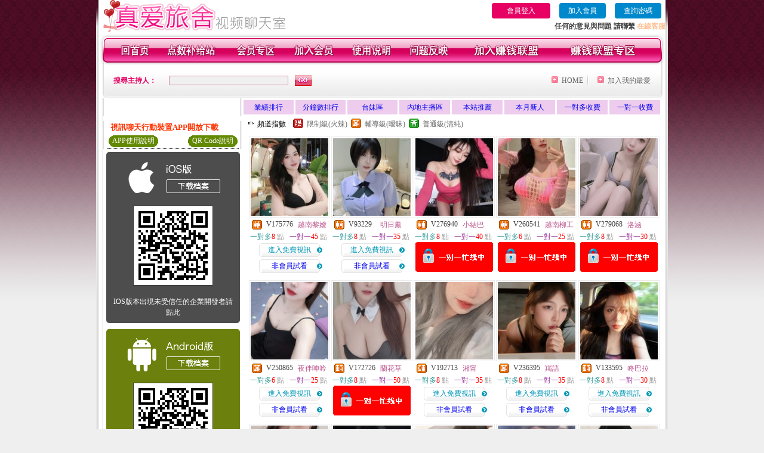

--- FILE ---
content_type: text/html; charset=Big5
request_url: http://2117541.mwe074.com/index.phtml?PUT=A_SORT&SORT=R42&FID=2117541
body_size: 15945
content:
<html>

<head>
<title>
劇情愛情動作片</title>
<meta http-equiv="PICS-Label" content='(PICS-1.1 "http://www.ticrf.org.tw/chinese/html/06-rating-v11.htm" l gen true for "http://2117541.mwe074.com" r (s 3 l 3 v 3 o 0))'>
<meta http-equiv=content-type content="text/html; charset=big5">
<meta name="Keywords" content="視頻多人聊天室 ,104meme網聊視訊自拍 ,情色語音視訊聊天室 ,絲襪美女寫真 ,激情聊天直播免費觀看 ,台灣真人網上聊天 ,台灣網頁美女直播 ,免費成人午夜美女視頻 ,富婆交友聊天室 ,104meme裸聊直播間號 ,情色成人真愛旅舍視頻聊天室 ,台灣成人午夜視訊 ,免費午夜視頻聊天室你懂的 ,香港成人情色論壇 ,視訊聊天美女52star ,玖玖直播App ,MeMe18禁成人影音 ,線上Aa片試看嘟 ,uthome聊天室辣妹直播 ,六合彩研究院論壇 ,日本SM電影色網,s383午夜激情直播間 ,mm夜色免費有色直播 ,成人動畫,日本毛片視頻在線觀看,ut免費視訊聊天室,85街,hibeauty視訊,meme視訊美女聊天,台灣愛妃網視頻聊天室,寂寞同城交友VIP破解,寂寞同城交友俱樂部,美女秀視頻社區,mmbox彩虹直播app下載地址 ,玫瑰閣約炮網站,live173不穿衣免費直播app ,成人影城,免費成人情色電影播放,live173最黃直播平台排名 ,成.人動畫線上看">
<meta name="description" content="視頻多人聊天室 ,104meme網聊視訊自拍 ,情色語音視訊聊天室 ,絲襪美女寫真 ,激情聊天直播免費觀看 ,台灣真人網上聊天 ,台灣網頁美女直播 ,免費成人午夜美女視頻 ,富婆交友聊天室 ,104meme裸聊直播間號 ,情色成人真愛旅舍視頻聊天室 ,台灣成人午夜視訊 ,免費午夜視頻聊天室你懂的 ,香港成人情色論壇 ,視訊聊天美女52star ,玖玖直播App ,MeMe18禁成人影音 ,線上Aa片試看嘟 ,uthome聊天室辣妹直播 ,六合彩研究院論壇 ,日本SM電影色網,s383午夜激情直播間 ,mm夜色免費有色直播 ,成人動畫,日本毛片視頻在線觀看,ut免費視訊聊天室,85街,hibeauty視訊,meme視訊美女聊天,台灣愛妃網視頻聊天室,寂寞同城交友VIP破解,寂寞同城交友俱樂部,美女秀視頻社區,mmbox彩虹直播app下載地址 ,玫瑰閣約炮網站,live173不穿衣免費直播app ,成人影城,免費成人情色電影播放,live173最黃直播平台排名 ,成.人動畫線上看">
<style type="text/css"><!--
.text {
	font-size: 12px;
	line-height: 15px;
	color: #000000;
	text-decoration: none;
}

.link {
	font-size: 12px;
	line-height: 15px;
	color: #000000;
	text-decoration: underline;
}

.link_menu {
	font-size: 15px;
	line-height: 24px;
	text-decoration: underline;
}

.SS {font-size: 10px;line-height: 14px;}
.S {font-size: 11px;line-height: 16px;}
.M {font-size: 13px;line-height: 18px;}
.L {font-size: 15px;line-height: 20px;}
.LL {font-size: 17px;line-height: 22px;}


.t01 {
	font-family: "新細明體";
	font-size: 12px;
	color: #FFFFFF;
}
.t02 {
	font-family: "新細明體";
	font-size: 12px;
	line-height: 14px;
	color: #666666;
	text-decoration: underline;
}
.t03 {
	font-family: "新細明體";
	font-size: 12px;
	line-height: 18px;
	color: #000000;
}
.t04 {
	font-family: "新細明體";
	font-size: 12px;
	color: #FF0066;
}
.t05 {
	font-family: "新細明體";
	font-size: 12px;
	color: #000000;
}
.t06 {
	font-family: "新細明體";
	font-size: 12px;
	color: #FFFFFF;
}
.text1{
	font-family: "新細明體";
	font-size: 12px;
	color: #666666;
}
.text2{
	font-family: "新細明體";
	font-size: 15px;
	color: #990033;
}
.text3{
	font-family: "新細明體";
	font-size: 15px;
	color: #000066;
}
.text4{
	font-family: "新細明體";
	font-size: 12px;
	color: #FF6600;
}
.text5 {
	font-family: "新細明體";
	font-size: 15px;
	color: #000000;
}
.text6 {
	font-family: "新細明體";
	font-size: 12px;
	color: #FF6600;
}
.text7 {
	font-family: "新細明體";
	font-size: 15px;
	color: #FFFFFF;
	font-weight: bold;
}
.manu-black12b {
	font-size:12px;
	font-weight:bold;
	color:#000000;
	height:26px;
	text-align:center;
	line-height:24px;
	background-image: url(images/explain_02.gif);
	background-repeat: repeat-x;
	background-position: center center;
	border-left:#ffffff 1px solid;
	border-right:#ffffff 1px solid;
}
.manu-black12b a:link,.manu-black12b a:visited {color:#000000;}
.manu-black12b a:hover {color:#e60163;}

.manu-white12 {
	font-size:12px;
	color:#ffffff;
	text-align:center;
	height:26px;
	line-height:24px;
	background-image: url(images/explain_04.gif);
	background-repeat: repeat-x;
	background-position: center center;
	border-left:#ffffff 1px solid;
	border-right:#ffffff 1px solid;
}
.manu-white12 a:link,.manu-white12 a:visited {color:#ffffff;}
.manu-white12 a:hover {color:#eeeeee;}
.red-16b {font-size: 16px;font-weight: bold;color:#dc0a8f;line-height:30px;}
.red-16c {font-size: 16px;font-weight: bold;color:#f7006b;line-height:30px;}
.txt-gray {overflow:auto;border:#f4f4f4 1px solid;background-color:#f4f4f4;height:16px;color:#666666;font-size:12px;width:99%;height:125px;}
--></style>
<link href="css/main.css" rel="stylesheet" type="text/css" />
<link href="css/index.css" rel="stylesheet" type="text/css" />
<link href="css/zhuchiren.css" rel="stylesheet" type="text/css" />
<link href="css/baoxiang.css" rel="stylesheet" type="text/css" />
<script src='Scripts/AC_RunActiveContent.js' type='text/javascript'></script>
<script language="JavaScript" type="text/JavaScript">
function CHAT_GO(AID,FORMNAME){
  document.form1_GO.AID.value=AID;
  document.form1_GO.ROOM.value=AID;
  document.form1_GO.MID.value=10000;
if(FORMNAME.uname.value=="" || FORMNAME.uname.value.indexOf("請輸入")!=-1)    {
  alert("請輸入暱稱");
  FORMNAME.uname.focus();
}else{
  var AWidth = screen.width-20;
  var AHeight = screen.height-80;
  if( document.all || document.layers ){
  utchat10000=window.open("","utchat10000","width="+AWidth+",height="+AHeight+",resizable=yes,toolbar=no,location=no,directories=no,status=no,menubar=no,copyhistory=no,top=0,left=0");
  }else{
  utchat10000=window.open("","utchat10000","width="+AWidth+",height="+AHeight+",resizable=yes,toolbar=no,location=no,directories=no,status=no,menubar=no,copyhistory=no,top=0,left=0");
  }
  document.form1_GO.uname.value=FORMNAME.uname.value;
  document.form1_GO.sex.value=FORMNAME.sex.value;
  document.form1_GO.submit();
  }
}

function CHAT_GO123(AID){
  document.form1_GO.AID.value=AID;
  document.form1_GO.ROOM.value=AID;
  document.form1_GO.MID.value=10000;
  if(document.form1_GO.uname.value=="")    {
    alert("請輸入暱稱");
  }else{
    var AWidth = screen.width-20;
    var AHeight = screen.height-80;
    if( document.all || document.layers ){
    utchat10000=window.open("","utchat10000","width="+AWidth+",height="+AHeight+",resizable=yes,toolbar=no,location=no,directories=no,status=no,menubar=no,copyhistory=no,top=0,left=0");
    }else{
    utchat10000=window.open("","utchat10000","width="+AWidth+",height="+AHeight+",resizable=yes,toolbar=no,location=no,directories=no,status=no,menubar=no,copyhistory=no,top=0,left=0");
    }
    document.form1_GO.submit();
  }
}

function MM_swapImgRestore() { //v3.0
  var i,x,a=document.MM_sr; for(i=0;a&&i<a.length&&(x=a[i])&&x.oSrc;i++) x.src=x.oSrc;
}

function MM_preloadImages() { //v3.0
  var d=document; if(d.images){ if(!d.MM_p) d.MM_p=new Array();
    var i,j=d.MM_p.length,a=MM_preloadImages.arguments; for(i=0; i<a.length; i++)
    if (a[i].indexOf("#")!=0){ d.MM_p[j]=new Image; d.MM_p[j++].src=a[i];}}
}

function MM_findObj(n, d) { //v4.01
  var p,i,x;  if(!d) d=document; if((p=n.indexOf("?"))>0&&parent.frames.length) {
    d=parent.frames[n.substring(p+1)].document; n=n.substring(0,p);}
  if(!(x=d[n])&&d.all) x=d.all[n]; for (i=0;!x&&i<d.forms.length;i++) x=d.forms[i][n];
  for(i=0;!x&&d.layers&&i<d.layers.length;i++) x=MM_findObj(n,d.layers[i].document);
  if(!x && d.getElementById) x=d.getElementById(n); return x;
}

function MM_swapImage() { //v3.0
  var i,j=0,x,a=MM_swapImage.arguments; document.MM_sr=new Array; for(i=0;i<(a.length-2);i+=3)
   if ((x=MM_findObj(a[i]))!=null){document.MM_sr[j++]=x; if(!x.oSrc) x.oSrc=x.src; x.src=a[i+2];}
}


 function aa() {
   if (window.event.ctrlKey)
       {
     window.event.returnValue = false;
         return false;
       }
 }
 function bb() {
   window.event.returnValue = false;
 }
function MM_openBrWindow(theURL,winName,features) { //v2.0
 window.open(theURL,winName,features);
}


//-->
</script>

</head>
<!--body bgcolor=#000000 text=#000000 link=#0000CC vlink=#3987C6 topMargin=5 marginheight=0 marginwidth=0-->
<body>
<table width='950' border='0' cellspacing='0' cellpadding='0' ALIGN='CENTER' BGCOLOR='#990000'><TR><TD></td></tr></table><center><div id='main'><div id='main-l'><img src='images/mm69-bg-left.gif' width='4' height='50' /></div><div id='main-m'><table width='950' border='0' align='center' cellpadding='0' cellspacing='0' bgcolor='#FFFFFF'><tr><td width='315' align='left' valign='middle'><img src='images/mm69_logo.gif' width='315' height='54' /></td><td width='715' ALIGN='RIGHT'><table border='0' cellpadding='0' cellspacing='0' ALIGN='RIGHT'><tr><td><table width='300' height='35' border='0' cellpadding='0' cellspacing='0'><TR><td align='center'><a href='./index.phtml?PUT=up_logon&FID=2117541' style='width:80px;height:25px;background-color:#e60163;padding:6px 25px;color:#ffffff;border:0;border-radius:4px;cursor:pointer;'>會員登入</a></td><td align='center'><a href='./index.phtml?PUT=up_reg&s=1' style='width:80px;height:25px;background-color:#0088cc;padding:6px 15px;color:#ffffff;border:0;border-radius:4px;cursor:pointer;'>加入會員</a></td><td align='center'><a href='./index.phtml?PUT=up_password' style='width:80px;height:25px;background-color:#0088cc;padding:6px 15px;color:#ffffff;border:0;border-radius:4px;cursor:pointer;'>查詢密碼</a></TD></TR></table></td></tr><tr><td ALIGN='RIGHT'><font color='#3C3C3C'><B>任何的意見與問題 請聯繫</B></font> <a href='/index.phtml?PUT=up_logon&FID=2117541' style='color:#ffbc8c;'><B>在線客服</B></a></TD></TR></TABLE></TD></tr><tr><td colspan='2' align='left' valign='middle'><img src='images/mm69_05.gif' width='950' height='10' /></td></tr></table><table width='950' border='0' align='center' cellpadding='0' cellspacing='0' bgcolor='#FFFFFF'><tr><td width='16' align='left' background='images/mm69_08.gif'><img src='images/mm69_07.gif' width='16' height='41' /></td><td width='919' background='images/mm69_08.gif'><table width='900' border='0' align='center' cellpadding='0' cellspacing='0'><tr><td align='center'><a href='./index.phtml?FID=2117541'><img src='images/mm69_10.gif' width='49' height='41' border='0' /></a></td><td align='center'><img src='images/mm69_08.gif' width='1' height='41' /></td><td align='center'><a href='/PAY1/?UID=&FID=2117541' TARGET='_blank'><img src='images/mm69_12.gif' width='83' height='41' /></a></td><td align='center'><img src='images/mm69_08.gif' width='1' height='41' /></td><td align='center'><a href='./index.phtml?PUT=up_logon&FID=2117541'><img src='images/mm69_14.gif' width='67' height='41' border='0' /></a></td><td align='center'><img src='images/mm69_08.gif' width='1' height='41' /></td><td align='center'><a href='./index.phtml?PUT=up_reg&s=1&FID=2117541'><img src='images/mm69_16.gif' width='67' height='41' border='0' /></a></td><td align='center'><img src='images/mm69_08.gif' width='1' height='41' /></td><td align='center'><a href='./index.phtml?PUT=faq&FID=2117541'><img src='images/mm69_18.gif' width='66' height='41' border='0' /></a></td><td align='center'><img src='images/mm69_08.gif' width='1' height='41' /></td><td align='center'><a href='./index.phtml?PUT=mailbox&FID=2117541'><img src='images/mm69_22.gif' width='68' height='41' border='0' /></a></td><td align='center'><img src='images/mm69_08.gif' width='1' height='41' /></td><td align='center'><a href='./index.phtml?PUT=aweb_reg&FID=2117541'><img src='images/mm69_28.gif' width='111' height='41' border='0' /></a></td><td align='center'><img src='images/mm69_08.gif' width='1' height='41' /></td><td align='center'><a href='./index.phtml?PUT=aweb_logon&FID=2117541'><img src='images/mm69_26.gif' width='111' height='41' border='0' /></a></td></tr></table></td><td width='15' align='right' background='images/mm69_08.gif'><img src='images/mm69_24.gif' width='15' height='41' /></td></tr></table><SCRIPT language='JavaScript'>function CHECK_SEARCH_KEY(FORMNAME){var error;if (FORMNAME.KEY_STR.value.length<2){alert('您輸入的搜尋字串必需多於 2 字元!!');FORMNAME.KEY_STR.focus();return false;}return true;}</SCRIPT><table width='950' height='60' border='0' align='center' cellpadding='0' cellspacing='0'><tr><form name='SEARCHFORM' action='./index.phtml' align=center method=POST onSubmit='return CHECK_SEARCH_KEY(SEARCHFORM);'><input type=hidden name='PUT' value=''><input type=hidden name='FID' value='2117541'><td class='top-bg'><table width='900' border='0' align='center' cellpadding='0' cellspacing='0'><tr><td width='93' align='left' class='red12-b'>搜尋主持人：</td><td width='211'><input name='KEY_STR' type='text' class='input-red-border' VALUE='' /></td><td width='191'><input type='image' src='images/mm69_go.gif' width='28' height='18' /></td><td width='295' align='right' valign='middle' class='gray-12'><img src='images/mm69_add.gif' width='11' height='11' />&nbsp;&nbsp;<a href='./index.phtml?FID=2117541'>HOME</a>&nbsp;</td><td width='10' align='center' valign='middle' class='gray-12'><img src='images/mm69-line.gif' /></td><td width='100' align='right' valign='middle' class='gray-12'><img src='images/mm69_add.gif' width='11' height='11' />&nbsp;&nbsp;<a href='javascript:window.external.AddFavorite ("http://2117541.mwe074.com","劇情愛情動作片")'>加入我的最愛</a></td></form></tr></table></td></tr></table><CENTER>
<SCRIPT language='JavaScript'>
function CHECK_SEARCH_KEY(FORMNAME){
  var error;
  if (FORMNAME.KEY_STR.value.length<2){
    alert('您輸入的搜尋字串必需多於 2 字元!!');
    FORMNAME.KEY_STR.focus();
    return false;
  }
  return true;
}
</SCRIPT>
<SCRIPT>
function CHATGOM(AID,ACTIONTYPE){
  var AW = screen.availWidth;
  var AH = screen.availHeight;
  if(AW>1200){
    AW=1200;
  }
  if(AH>800){
    AH=800;
  }
  
 if( document.all || document.layers ){
   window.open('/V4MEIMEI69/index.phtml?ACTIONTYPE='+ACTIONTYPE+'&AID='+AID+'&FID=2117541','ACHAT_2117541'+'_'+AID,'width='+AW+',height='+AH+',resizable=yes,toolbar=no,location=no,directories=no,status=no,menubar=no,copyhistory=no,top=0,left=0');
 }else{
   window.open('/V4MEIMEI69/index.phtml?ACTIONTYPE='+ACTIONTYPE+'&AID='+AID+'&FID=2117541','ACHAT_2117541'+'_'+AID,'width='+AW+',height='+AH+',resizable=yes,toolbar=no,location=no,directories=no,status=no,menubar=no,copyhistory=no,top=0,left=0');
 }}function CHATGO(AID,ACTIONTYPE){
  var AW = screen.availWidth;
  var AH = screen.availHeight;
  if(AW>1200){
    AW=1200;
  }
  if(AH>800){
    AH=800;
  }
  
 if( document.all || document.layers ){
   window.open('/V4MEIMEI69/index.phtml?ACTIONTYPE='+ACTIONTYPE+'&AID='+AID+'&FID=2117541','utchat2117541','width='+AW+',height='+AH+',resizable=yes,toolbar=no,location=no,directories=no,status=no,menubar=no,copyhistory=no,top=0,left=0');
 }else{
   window.open('/V4MEIMEI69/index.phtml?ACTIONTYPE='+ACTIONTYPE+'&AID='+AID+'&FID=2117541','utchat2117541','width='+AW+',height='+AH+',resizable=yes,toolbar=no,location=no,directories=no,status=no,menubar=no,copyhistory=no,top=0,left=0');
 }}</SCRIPT><table width='938' border='0' align='center' cellpadding='0' cellspacing='0'><tr><td align='center' valign='top' width='234'></td><td align='center'><table width='100%' border='0' align='center' cellpadding='3' cellspacing='3' CLASS='M'><TR><td align='CENTER' WIDTH='12%' BGCOLOR='#EECCEE'><a href='./index.phtml?PUT=A_SORT&SORT=N&ON=1&FID=2117541'>業績排行</a></td><td align='CENTER' WIDTH='12%' BGCOLOR='#EECCEE'><a href='./index.phtml?PUT=A_SORT&SORT=N1&ON=1&FID=2117541'>分鐘數排行</a></td><td align='CENTER' WIDTH='12%' BGCOLOR='#EECCEE'><a href='./index.phtml?PUT=A_SORT&SORT=TW&FID=2117541'>台妹區</a></td><td align='CENTER' WIDTH='12%' BGCOLOR='#EECCEE'><a href='./index.phtml?PUT=A_SORT&SORT=CN&FID=2117541'>內地主播區</a></td><td align='CENTER' WIDTH='12%' BGCOLOR='#EECCEE'><a href='./index.phtml?PUT=A_SORT&SORT=HOT&ON=1&FID=2117541'>本站推薦</a></td><td align='CENTER' WIDTH='12%' BGCOLOR='#EECCEE'><a href='./index.phtml?PUT=A_SORT&SORT=NEW&ON=1&FID=2117541'>本月新人</a></td><td align='CENTER' WIDTH='12%' BGCOLOR='#EECCEE'><a href='./index.phtml?PUT=A_SORT&SORT=R6&ON=1&FID=2117541'>一對多收費</a></td><td align='CENTER' WIDTH='12%' BGCOLOR='#EECCEE'><a href='./index.phtml?PUT=A_SORT&SORT=R7&ON=1&FID=2117541'>一對一收費</a></td></tr></table></td></tr></table><table width='938' border='0' align='center' cellpadding='0' cellspacing='0'><tr><td width='234' align='center' valign='top' class='box-bg3'>  <!--客服QQ 掃碼-->
<!----
    <table width="224" align="center" cellpadding="0" cellspacing="5" style="font-family:Helvetica,Arial,sans-serif; border-radius: 5px; border: 1px solid #f27900; background: #ffffff; margin: 5px auto;">
      <tr>
        <td valign="center" align="center">
          <b style="color: #333333; line-height: 1.6; font-size: 26px;">客服 QQ</b><br>
          <p style="margin: 0; background-color: #f27900; color: #ffffff; line-height: 1.6; text-align: center; font-size: 14px;">24小時客服</p>
          <span style="color: #777777; line-height: 1.6; font-size: 14px;">QQ: 3598303378</span>
        </td>
        <td align="right"><div style="width: 90px; height: 90px; position: relative; background: url(../images/qqrcode_3598303378.png) no-repeat; background-size:contain;"><img style="position: absolute; top: 50%; left: 50%; transform: translate(-50%,-50%); vertical-align: middle;" src="../images/qq_logo.png"></div></td>
      </tr>
    </table>
---->
  <!--客服QQ 掃碼 end-->
<table width='234' border='0' align='center' cellpadding='0' cellspacing='0'><tr><td height='8' bgcolor='#FFFFFF'></td></tr><TR><TD><!--app下載-->
 <table width='220' border='0' align='center' cellpadding='2' cellspacing='0' bgcolor='#FFFFFF' style='border-bottom:1px dotted '>
<tr>
<td width='100%' style='padding-left:5px;'><strong><font color='#FF3300' class='M'>視訊聊天行動裝置APP開放下載</font></strong></td>
</tr>

<tr>
<td>
<table width='100%' border='0' align='CENTER' cellpadding='0' cellspacing='0' bgcolor='#FFFFFF'>
<tr><td width='83' height='20' align='center' background='/APK/images/app_btnbg.gif'>
<a href='/APK/app.phtml' target='_blank' style='font-size:12px; color:#FFFFFF'>APP使用說明</a></td>
<td>&nbsp;</td><td width='83' height='20' align='center' background='/APK/images/app_btnbg.gif'><a href='/APK/qrcode.phtml' target='_blank' style='font-size:12px; color:#FFFFFF'>QR Code說明</a></td></tr>
<tr></tr>
</table>
</td>
</tr>
</table>
<table width='100%' border='0' align='center' cellpadding='5' cellspacing='0' bgcolor='#FFFFFF' style='margin-bottom:10px'>
<tr>
<td>
<table width='100%' align='center' bgcolor='#4d4d4d' cellspacing='0'style='color:#ffffff;line-height:1.5;border-radius: 5px;'>
<tr><td align='center' style='padding-top:5px'><a href='/APK/?O1=IOS&FID=2117541' target='_top'><img src='/APK/images/iosapp_btncn.png' border='0'></a></td></tr><!--ios QRcode--><tr><td align='center' style='padding:9px'><a href='/APK/?O1=IOS&FID=2117541' target='_top'><img src='/APK/PNG/AAWEB2502.png' style='border:1px solid #333333'></a></td></tr>
<tr><td align='center' style='padding:9px'>
<a href='https://support.apple.com/zh-tw/HT204460' target='_blank'><FONT COLOR='#FFFFFF'>IOS版本出現未受信任的企業開發者請點此</FONT></a>
</td></tr>


</table>
</td>
</tr>
<tr>
<td>
<table width='100%' align='center' bgcolor='#6c800d' cellspacing='0'style='color:#ffffff;line-height:1.5;border-radius: 5px;'>
<tr><td align='center' style='padding-top:5px'><a href='/APK/?O1=AN&FID=2117541'><img src='/APK/images/androidapp_btncn.png' border='0'></a></td></tr>
<!--android QRcode-->
<tr><td align='center' style='padding:9px'><a href='/APK/?O1=AN&FID=2117541'><img src='/APK/PNG/AAWEB2502.png' style='border:1px solid #333333'></a></td></tr>

<tr><td align='center' style='padding:9px'>
<a href='http://happy-yblog.blogspot.tw/2013/11/android-unknown-sources.html' target='_blank'><FONT COLOR='#FFFFFF'>Android版本需開啟允許未知來源</a>
</td></tr>


</table>
</td>
</tr>
<tr>
<td align='left'>
<a href='/APK/faq.phtml#faq1-09' target='_blank' style='color:#0088cc'> → iOS安裝後出現 '尚未信任企業級開發人員' 請點此</a><br>
<a href='/APK/faq.phtml#faq1-10' target='_blank' style='color:#0088cc'> → 暫不支援QQ 與微信掃一掃, 其它下載方式請點此</a> <br>
</td>
</tr><tr><td align='left'></td></tr></table><!--app下載 end--></TD></TR><tr><td class='manu-1'>主打新人專區</td></tr><tr><td align='center' valign='bottom'><table width='100%' border='0' cellspacing='1' cellpadding='1' style='margin-top:1px;'><TR><td width='' valign='top'><td width='29%' align='right'><A href='./?PUT=a_show&AID=295733&FID=2117541&R2=&CHANNEL=' ><img src='https://uy635.com/A_PH/295733/3-135x135.jpg' WIDTH='120'></a></td><td width='58%' align='center' valign='middle'><table width='100%' border='0' cellspacing='0' cellpadding='0'><TR><TD WIDTH='30' ALIGN='CENTER'><img src='/images/slevel1.gif' width='17' height='16' BORDER=0 ALT='節目等級為限制級適合年齡滿21歲之成人進入'></TD><TD ALIGN='LEFT'><A href='./?PUT=a_show&AID=295733&FID=2117541&R2=&CHANNEL=' >越南心妍</a></TD></TR></TABLE><table width='80%' border='0' cellspacing='2' cellpadding='2'><TR><TD><FONT COLOR='#339999'>一對多</FONT><FONT COLOR='RED'> 5</FONT> <FONT COLOR='#999999'>點</FONT></TD></TR><TR><TD><FONT COLOR='#993399'>一對一</FONT><FONT COLOR='RED'>20</FONT> <FONT COLOR='#999999'>點</FONT></TD></TR></TABLE><A href="Javascript:CHATGO('295733','4');"><span class='pink12'>~我在線上~</span></a></td></TD></TR><TR><td width='' valign='top'><td width='29%' align='right'><A href='./?PUT=a_show&AID=295699&FID=2117541&R2=&CHANNEL=' ><img src='https://uy635.com/A_PH/295699/3-135x135.jpg' WIDTH='120'></a></td><td width='58%' align='center' valign='middle'><table width='100%' border='0' cellspacing='0' cellpadding='0'><TR><TD WIDTH='30' ALIGN='CENTER'><img src='/images/slevel0.gif' width='17' height='16' BORDER=0 ALT='節目等級為普通級適合所有年齡層進入'></TD><TD ALIGN='LEFT'><A href='./?PUT=a_show&AID=295699&FID=2117541&R2=&CHANNEL=' >鹿伊</a></TD></TR></TABLE><table width='80%' border='0' cellspacing='2' cellpadding='2'><TR><TD><FONT COLOR='#339999'>一對多</FONT><FONT COLOR='RED'> 5</FONT> <FONT COLOR='#999999'>點</FONT></TD></TR><TR><TD><FONT COLOR='#993399'>一對一</FONT><FONT COLOR='RED'>20</FONT> <FONT COLOR='#999999'>點</FONT></TD></TR></TABLE><span class='red12-b'>~表演中~</span></td></TD></TR><TR><td width='' valign='top'><td width='29%' align='right'><A href='./?PUT=a_show&AID=295643&FID=2117541&R2=&CHANNEL=' ><img src='https://uy635.com/A_PH/295643/3-135x135.jpg' WIDTH='120'></a></td><td width='58%' align='center' valign='middle'><table width='100%' border='0' cellspacing='0' cellpadding='0'><TR><TD WIDTH='30' ALIGN='CENTER'><img src='/images/slevel1.gif' width='17' height='16' BORDER=0 ALT='節目等級為限制級適合年齡滿21歲之成人進入'></TD><TD ALIGN='LEFT'><A href='./?PUT=a_show&AID=295643&FID=2117541&R2=&CHANNEL=' >親親寶兒</a></TD></TR></TABLE><table width='80%' border='0' cellspacing='2' cellpadding='2'><TR><TD><FONT COLOR='#339999'>一對多</FONT><FONT COLOR='RED'> 5</FONT> <FONT COLOR='#999999'>點</FONT></TD></TR><TR><TD><FONT COLOR='#993399'>一對一</FONT><FONT COLOR='RED'>20</FONT> <FONT COLOR='#999999'>點</FONT></TD></TR></TABLE><A href="Javascript:CHATGO('295643','4');"><span class='pink12'>~我在線上~</span></a></td></TD></TR><TR><td width='' valign='top'><td width='29%' align='right'><A href='./?PUT=a_show&AID=295561&FID=2117541&R2=&CHANNEL=' ><img src='https://uy635.com/A_PH/295561/3-135x135.jpg' WIDTH='120'></a></td><td width='58%' align='center' valign='middle'><table width='100%' border='0' cellspacing='0' cellpadding='0'><TR><TD WIDTH='30' ALIGN='CENTER'><img src='/images/slevel2.gif' width='17' height='16' BORDER=0 ALT='節目等級為輔導級適合年齡滿18歲之成人進入'></TD><TD ALIGN='LEFT'><A href='./?PUT=a_show&AID=295561&FID=2117541&R2=&CHANNEL=' >奶氣沐沐</a></TD></TR></TABLE><table width='80%' border='0' cellspacing='2' cellpadding='2'><TR><TD><FONT COLOR='#339999'>一對多</FONT><FONT COLOR='RED'> 5</FONT> <FONT COLOR='#999999'>點</FONT></TD></TR><TR><TD><FONT COLOR='#993399'>一對一</FONT><FONT COLOR='RED'>20</FONT> <FONT COLOR='#999999'>點</FONT></TD></TR></TABLE><A href="Javascript:CHATGO('295561','4');"><span class='pink12'>~我在線上~</span></a></td></TD></TR><TR><td width='' valign='top'><td width='29%' align='right'><A href='./?PUT=a_show&AID=295402&FID=2117541&R2=&CHANNEL=' ><img src='https://uy635.com/A_PH/295402/3-135x135.jpg' WIDTH='120'></a></td><td width='58%' align='center' valign='middle'><table width='100%' border='0' cellspacing='0' cellpadding='0'><TR><TD WIDTH='30' ALIGN='CENTER'><img src='/images/slevel1.gif' width='17' height='16' BORDER=0 ALT='節目等級為限制級適合年齡滿21歲之成人進入'></TD><TD ALIGN='LEFT'><A href='./?PUT=a_show&AID=295402&FID=2117541&R2=&CHANNEL=' >小小迷妹</a></TD></TR></TABLE><table width='80%' border='0' cellspacing='2' cellpadding='2'><TR><TD><FONT COLOR='#339999'>一對多</FONT><FONT COLOR='RED'> 5</FONT> <FONT COLOR='#999999'>點</FONT></TD></TR><TR><TD><FONT COLOR='#993399'>一對一</FONT><FONT COLOR='RED'>20</FONT> <FONT COLOR='#999999'>點</FONT></TD></TR></TABLE><A href="Javascript:CHATGO('295402','4');"><span class='pink12'>~我在線上~</span></a></td></TD></TR><TR><td width='' valign='top'><td width='29%' align='right'><A href='./?PUT=a_show&AID=295265&FID=2117541&R2=&CHANNEL=' ><img src='https://uy635.com/A_PH/295265/3-135x135.jpg' WIDTH='120'></a></td><td width='58%' align='center' valign='middle'><table width='100%' border='0' cellspacing='0' cellpadding='0'><TR><TD WIDTH='30' ALIGN='CENTER'><img src='/images/slevel0.gif' width='17' height='16' BORDER=0 ALT='節目等級為普通級適合所有年齡層進入'></TD><TD ALIGN='LEFT'><A href='./?PUT=a_show&AID=295265&FID=2117541&R2=&CHANNEL=' >越南遺書</a></TD></TR></TABLE><table width='80%' border='0' cellspacing='2' cellpadding='2'><TR><TD><FONT COLOR='#339999'>一對多</FONT><FONT COLOR='RED'> 5</FONT> <FONT COLOR='#999999'>點</FONT></TD></TR><TR><TD><FONT COLOR='#993399'>一對一</FONT><FONT COLOR='RED'>20</FONT> <FONT COLOR='#999999'>點</FONT></TD></TR></TABLE><span class='red12-b'>~表演中~</span></td></TD></TR><TR><td width='' valign='top'><td width='29%' align='right'><A href='./?PUT=a_show&AID=295207&FID=2117541&R2=&CHANNEL=' ><img src='https://uy635.com/A_PH/295207/3-135x135.jpg' WIDTH='120'></a></td><td width='58%' align='center' valign='middle'><table width='100%' border='0' cellspacing='0' cellpadding='0'><TR><TD WIDTH='30' ALIGN='CENTER'><img src='/images/slevel1.gif' width='17' height='16' BORDER=0 ALT='節目等級為限制級適合年齡滿21歲之成人進入'></TD><TD ALIGN='LEFT'><A href='./?PUT=a_show&AID=295207&FID=2117541&R2=&CHANNEL=' >艾迪希</a></TD></TR></TABLE><table width='80%' border='0' cellspacing='2' cellpadding='2'><TR><TD><FONT COLOR='#339999'>一對多</FONT><FONT COLOR='RED'> 5</FONT> <FONT COLOR='#999999'>點</FONT></TD></TR><TR><TD><FONT COLOR='#993399'>一對一</FONT><FONT COLOR='RED'>20</FONT> <FONT COLOR='#999999'>點</FONT></TD></TR></TABLE><span class='red12-b'>~表演中~</span></td></TD></TR><TR><td width='' valign='top'><td width='29%' align='right'><A href='./?PUT=a_show&AID=295046&FID=2117541&R2=&CHANNEL=' ><img src='https://uy635.com/A_PH/295046/3-135x135.jpg' WIDTH='120'></a></td><td width='58%' align='center' valign='middle'><table width='100%' border='0' cellspacing='0' cellpadding='0'><TR><TD WIDTH='30' ALIGN='CENTER'><img src='/images/slevel1.gif' width='17' height='16' BORDER=0 ALT='節目等級為限制級適合年齡滿21歲之成人進入'></TD><TD ALIGN='LEFT'><A href='./?PUT=a_show&AID=295046&FID=2117541&R2=&CHANNEL=' >奶有點挺</a></TD></TR></TABLE><table width='80%' border='0' cellspacing='2' cellpadding='2'><TR><TD><FONT COLOR='#339999'>一對多</FONT><FONT COLOR='RED'> 6</FONT> <FONT COLOR='#999999'>點</FONT></TD></TR><TR><TD><FONT COLOR='#993399'>一對一</FONT><FONT COLOR='RED'>30</FONT> <FONT COLOR='#999999'>點</FONT></TD></TR></TABLE><A href="Javascript:CHATGO('295046','4');"><span class='pink12'>~我在線上~</span></a></td></TD></TR><TR><td width='' valign='top'><td width='29%' align='right'><A href='./?PUT=a_show&AID=294825&FID=2117541&R2=&CHANNEL=' ><img src='https://uy635.com/A_PH/294825/3-135x135.jpg' WIDTH='120'></a></td><td width='58%' align='center' valign='middle'><table width='100%' border='0' cellspacing='0' cellpadding='0'><TR><TD WIDTH='30' ALIGN='CENTER'><img src='/images/slevel0.gif' width='17' height='16' BORDER=0 ALT='節目等級為普通級適合所有年齡層進入'></TD><TD ALIGN='LEFT'><A href='./?PUT=a_show&AID=294825&FID=2117541&R2=&CHANNEL=' >嫣嫣晚念</a></TD></TR></TABLE><table width='80%' border='0' cellspacing='2' cellpadding='2'><TR><TD><FONT COLOR='#339999'>一對多</FONT><FONT COLOR='RED'> 5</FONT> <FONT COLOR='#999999'>點</FONT></TD></TR><TR><TD><FONT COLOR='#993399'>一對一</FONT><FONT COLOR='RED'>20</FONT> <FONT COLOR='#999999'>點</FONT></TD></TR></TABLE><span class='red12-b'>~表演中~</span></td></TD></TR><TR><td width='' valign='top'><td width='29%' align='right'><A href='./?PUT=a_show&AID=294565&FID=2117541&R2=&CHANNEL=' ><img src='https://uy635.com/A_PH/294565/3-135x135.jpg' WIDTH='120'></a></td><td width='58%' align='center' valign='middle'><table width='100%' border='0' cellspacing='0' cellpadding='0'><TR><TD WIDTH='30' ALIGN='CENTER'><img src='/images/slevel0.gif' width='17' height='16' BORDER=0 ALT='節目等級為普通級適合所有年齡層進入'></TD><TD ALIGN='LEFT'><A href='./?PUT=a_show&AID=294565&FID=2117541&R2=&CHANNEL=' >莯暮</a></TD></TR></TABLE><table width='80%' border='0' cellspacing='2' cellpadding='2'><TR><TD><FONT COLOR='#339999'>一對多</FONT><FONT COLOR='RED'> 8</FONT> <FONT COLOR='#999999'>點</FONT></TD></TR><TR><TD><FONT COLOR='#993399'>一對一</FONT><FONT COLOR='RED'>35</FONT> <FONT COLOR='#999999'>點</FONT></TD></TR></TABLE><A href="Javascript:CHATGO('294565','4');"><span class='pink12'>~我在線上~</span></a></td></TD></TR><TR><td width='' valign='top'><td width='29%' align='right'><A href='./?PUT=a_show&AID=294521&FID=2117541&R2=&CHANNEL=' ><img src='https://uy635.com/A_PH/294521/3-135x135.jpg' WIDTH='120'></a></td><td width='58%' align='center' valign='middle'><table width='100%' border='0' cellspacing='0' cellpadding='0'><TR><TD WIDTH='30' ALIGN='CENTER'><img src='/images/slevel1.gif' width='17' height='16' BORDER=0 ALT='節目等級為限制級適合年齡滿21歲之成人進入'></TD><TD ALIGN='LEFT'><A href='./?PUT=a_show&AID=294521&FID=2117541&R2=&CHANNEL=' >長腿嫩妹</a></TD></TR></TABLE><table width='80%' border='0' cellspacing='2' cellpadding='2'><TR><TD><FONT COLOR='#339999'>一對多</FONT><FONT COLOR='RED'> 8</FONT> <FONT COLOR='#999999'>點</FONT></TD></TR><TR><TD><FONT COLOR='#993399'>一對一</FONT><FONT COLOR='RED'>25</FONT> <FONT COLOR='#999999'>點</FONT></TD></TR></TABLE><span class='red12-b'>~表演中~</span></td></TD></TR><TR><td width='' valign='top'><td width='29%' align='right'><A href='./?PUT=a_show&AID=294410&FID=2117541&R2=&CHANNEL=' ><img src='https://uy635.com/A_PH/294410/3-135x135.jpg' WIDTH='120'></a></td><td width='58%' align='center' valign='middle'><table width='100%' border='0' cellspacing='0' cellpadding='0'><TR><TD WIDTH='30' ALIGN='CENTER'><img src='/images/slevel1.gif' width='17' height='16' BORDER=0 ALT='節目等級為限制級適合年齡滿21歲之成人進入'></TD><TD ALIGN='LEFT'><A href='./?PUT=a_show&AID=294410&FID=2117541&R2=&CHANNEL=' >香百合</a></TD></TR></TABLE><table width='80%' border='0' cellspacing='2' cellpadding='2'><TR><TD><FONT COLOR='#339999'>一對多</FONT><FONT COLOR='RED'> 5</FONT> <FONT COLOR='#999999'>點</FONT></TD></TR><TR><TD><FONT COLOR='#993399'>一對一</FONT><FONT COLOR='RED'>20</FONT> <FONT COLOR='#999999'>點</FONT></TD></TR></TABLE><span class='red12-b'>~表演中~</span></td></TD></TR><TR><td width='' valign='top'><td width='29%' align='right'><A href='./?PUT=a_show&AID=294306&FID=2117541&R2=&CHANNEL=' ><img src='https://uy635.com/A_PH/294306/3-135x135.jpg' WIDTH='120'></a></td><td width='58%' align='center' valign='middle'><table width='100%' border='0' cellspacing='0' cellpadding='0'><TR><TD WIDTH='30' ALIGN='CENTER'><img src='/images/slevel0.gif' width='17' height='16' BORDER=0 ALT='節目等級為普通級適合所有年齡層進入'></TD><TD ALIGN='LEFT'><A href='./?PUT=a_show&AID=294306&FID=2117541&R2=&CHANNEL=' >聽話小兔</a></TD></TR></TABLE><table width='80%' border='0' cellspacing='2' cellpadding='2'><TR><TD><FONT COLOR='#339999'>一對多</FONT><FONT COLOR='RED'> 8</FONT> <FONT COLOR='#999999'>點</FONT></TD></TR><TR><TD><FONT COLOR='#993399'>一對一</FONT><FONT COLOR='RED'>30</FONT> <FONT COLOR='#999999'>點</FONT></TD></TR></TABLE><A href="Javascript:CHATGO('294306','4');"><span class='pink12'>~我在線上~</span></a></td></TD></TR><TR><td width='' valign='top'><td width='29%' align='right'><A href='./?PUT=a_show&AID=293851&FID=2117541&R2=&CHANNEL=' ><img src='https://uy635.com/A_PH/293851/3-135x135.jpg' WIDTH='120'></a></td><td width='58%' align='center' valign='middle'><table width='100%' border='0' cellspacing='0' cellpadding='0'><TR><TD WIDTH='30' ALIGN='CENTER'><img src='/images/slevel0.gif' width='17' height='16' BORDER=0 ALT='節目等級為普通級適合所有年齡層進入'></TD><TD ALIGN='LEFT'><A href='./?PUT=a_show&AID=293851&FID=2117541&R2=&CHANNEL=' >蘭兒嗄</a></TD></TR></TABLE><table width='80%' border='0' cellspacing='2' cellpadding='2'><TR><TD><FONT COLOR='#339999'>一對多</FONT><FONT COLOR='RED'> 5</FONT> <FONT COLOR='#999999'>點</FONT></TD></TR><TR><TD><FONT COLOR='#993399'>一對一</FONT><FONT COLOR='RED'>20</FONT> <FONT COLOR='#999999'>點</FONT></TD></TR></TABLE><A href="Javascript:CHATGO('293851','4');"><span class='pink12'>~我在線上~</span></a></td></TD></TR><TR><td width='' valign='top'><td width='29%' align='right'><A href='./?PUT=a_show&AID=293743&FID=2117541&R2=&CHANNEL=' ><img src='https://uy635.com/A_PH/293743/3-135x135.jpg' WIDTH='120'></a></td><td width='58%' align='center' valign='middle'><table width='100%' border='0' cellspacing='0' cellpadding='0'><TR><TD WIDTH='30' ALIGN='CENTER'><img src='/images/slevel2.gif' width='17' height='16' BORDER=0 ALT='節目等級為輔導級適合年齡滿18歲之成人進入'></TD><TD ALIGN='LEFT'><A href='./?PUT=a_show&AID=293743&FID=2117541&R2=&CHANNEL=' >顧語安</a></TD></TR></TABLE><table width='80%' border='0' cellspacing='2' cellpadding='2'><TR><TD><FONT COLOR='#339999'>一對多</FONT><FONT COLOR='RED'> 8</FONT> <FONT COLOR='#999999'>點</FONT></TD></TR><TR><TD><FONT COLOR='#993399'>一對一</FONT><FONT COLOR='RED'>40</FONT> <FONT COLOR='#999999'>點</FONT></TD></TR></TABLE><A href="Javascript:CHATGO('293743','4');"><span class='pink12'>~我在線上~</span></a></td></TD></TR><TR><td width='' valign='top'><td width='29%' align='right'><A href='./?PUT=a_show&AID=293596&FID=2117541&R2=&CHANNEL=' ><img src='https://uy635.com/A_PH/293596/3-135x135.jpg' WIDTH='120'></a></td><td width='58%' align='center' valign='middle'><table width='100%' border='0' cellspacing='0' cellpadding='0'><TR><TD WIDTH='30' ALIGN='CENTER'><img src='/images/slevel2.gif' width='17' height='16' BORDER=0 ALT='節目等級為輔導級適合年齡滿18歲之成人進入'></TD><TD ALIGN='LEFT'><A href='./?PUT=a_show&AID=293596&FID=2117541&R2=&CHANNEL=' >NG費弗</a></TD></TR></TABLE><table width='80%' border='0' cellspacing='2' cellpadding='2'><TR><TD><FONT COLOR='#339999'>一對多</FONT><FONT COLOR='RED'> 5</FONT> <FONT COLOR='#999999'>點</FONT></TD></TR><TR><TD><FONT COLOR='#993399'>一對一</FONT><FONT COLOR='RED'>20</FONT> <FONT COLOR='#999999'>點</FONT></TD></TR></TABLE><A href="Javascript:CHATGO('293596','4');"><span class='pink12'>~我在線上~</span></a></td></TD></TR><TR><td width='' valign='top'><td width='29%' align='right'><A href='./?PUT=a_show&AID=293342&FID=2117541&R2=&CHANNEL=' ><img src='https://uy635.com/A_PH/293342/3-135x135.jpg' WIDTH='120'></a></td><td width='58%' align='center' valign='middle'><table width='100%' border='0' cellspacing='0' cellpadding='0'><TR><TD WIDTH='30' ALIGN='CENTER'><img src='/images/slevel1.gif' width='17' height='16' BORDER=0 ALT='節目等級為限制級適合年齡滿21歲之成人進入'></TD><TD ALIGN='LEFT'><A href='./?PUT=a_show&AID=293342&FID=2117541&R2=&CHANNEL=' >騷的迷人</a></TD></TR></TABLE><table width='80%' border='0' cellspacing='2' cellpadding='2'><TR><TD><FONT COLOR='#339999'>一對多</FONT><FONT COLOR='RED'> 8</FONT> <FONT COLOR='#999999'>點</FONT></TD></TR><TR><TD><FONT COLOR='#993399'>一對一</FONT><FONT COLOR='RED'>30</FONT> <FONT COLOR='#999999'>點</FONT></TD></TR></TABLE><A href="Javascript:CHATGO('293342','4');"><span class='pink12'>~我在線上~</span></a></td></TD></TR><TR><td width='' valign='top'><td width='29%' align='right'><A href='./?PUT=a_show&AID=292842&FID=2117541&R2=&CHANNEL=' ><img src='https://uy635.com/A_PH/292842/3-135x135.jpg' WIDTH='120'></a></td><td width='58%' align='center' valign='middle'><table width='100%' border='0' cellspacing='0' cellpadding='0'><TR><TD WIDTH='30' ALIGN='CENTER'><img src='/images/slevel1.gif' width='17' height='16' BORDER=0 ALT='節目等級為限制級適合年齡滿21歲之成人進入'></TD><TD ALIGN='LEFT'><A href='./?PUT=a_show&AID=292842&FID=2117541&R2=&CHANNEL=' >孕婦美乳</a></TD></TR></TABLE><table width='80%' border='0' cellspacing='2' cellpadding='2'><TR><TD><FONT COLOR='#339999'>一對多</FONT><FONT COLOR='RED'> 6</FONT> <FONT COLOR='#999999'>點</FONT></TD></TR><TR><TD><FONT COLOR='#993399'>一對一</FONT><FONT COLOR='RED'>25</FONT> <FONT COLOR='#999999'>點</FONT></TD></TR></TABLE><A href="Javascript:CHATGO('292842','4');"><span class='pink12'>~我在線上~</span></a></td></TD></TR><TR><td width='' valign='top'><td width='29%' align='right'><A href='./?PUT=a_show&AID=292561&FID=2117541&R2=&CHANNEL=' ><img src='https://uy635.com/A_PH/292561/3-135x135.jpg' WIDTH='120'></a></td><td width='58%' align='center' valign='middle'><table width='100%' border='0' cellspacing='0' cellpadding='0'><TR><TD WIDTH='30' ALIGN='CENTER'><img src='/images/slevel2.gif' width='17' height='16' BORDER=0 ALT='節目等級為輔導級適合年齡滿18歲之成人進入'></TD><TD ALIGN='LEFT'><A href='./?PUT=a_show&AID=292561&FID=2117541&R2=&CHANNEL=' >失眠兔</a></TD></TR></TABLE><table width='80%' border='0' cellspacing='2' cellpadding='2'><TR><TD><FONT COLOR='#339999'>一對多</FONT><FONT COLOR='RED'> 8</FONT> <FONT COLOR='#999999'>點</FONT></TD></TR><TR><TD><FONT COLOR='#993399'>一對一</FONT><FONT COLOR='RED'>45</FONT> <FONT COLOR='#999999'>點</FONT></TD></TR></TABLE><span class='red12-b'>~表演中~</span></td></TD></TR><TR><td width='' valign='top'><td width='29%' align='right'><A href='./?PUT=a_show&AID=292431&FID=2117541&R2=&CHANNEL=' ><img src='https://uy635.com/A_PH/292431/3-135x135.jpg' WIDTH='120'></a></td><td width='58%' align='center' valign='middle'><table width='100%' border='0' cellspacing='0' cellpadding='0'><TR><TD WIDTH='30' ALIGN='CENTER'><img src='/images/slevel1.gif' width='17' height='16' BORDER=0 ALT='節目等級為限制級適合年齡滿21歲之成人進入'></TD><TD ALIGN='LEFT'><A href='./?PUT=a_show&AID=292431&FID=2117541&R2=&CHANNEL=' >勾魂女人</a></TD></TR></TABLE><table width='80%' border='0' cellspacing='2' cellpadding='2'><TR><TD><FONT COLOR='#339999'>一對多</FONT><FONT COLOR='RED'> 6</FONT> <FONT COLOR='#999999'>點</FONT></TD></TR><TR><TD><FONT COLOR='#993399'>一對一</FONT><FONT COLOR='RED'>25</FONT> <FONT COLOR='#999999'>點</FONT></TD></TR></TABLE><A href="Javascript:CHATGO('292431','4');"><span class='pink12'>~我在線上~</span></a></td></TD></TR><TR><td width='' valign='top'><td width='29%' align='right'><A href='./?PUT=a_show&AID=292363&FID=2117541&R2=&CHANNEL=' ><img src='https://uy635.com/A_PH/292363/3-135x135.jpg' WIDTH='120'></a></td><td width='58%' align='center' valign='middle'><table width='100%' border='0' cellspacing='0' cellpadding='0'><TR><TD WIDTH='30' ALIGN='CENTER'><img src='/images/slevel1.gif' width='17' height='16' BORDER=0 ALT='節目等級為限制級適合年齡滿21歲之成人進入'></TD><TD ALIGN='LEFT'><A href='./?PUT=a_show&AID=292363&FID=2117541&R2=&CHANNEL=' >勾人姐姐</a></TD></TR></TABLE><table width='80%' border='0' cellspacing='2' cellpadding='2'><TR><TD><FONT COLOR='#339999'>一對多</FONT><FONT COLOR='RED'> 5</FONT> <FONT COLOR='#999999'>點</FONT></TD></TR><TR><TD><FONT COLOR='#993399'>一對一</FONT><FONT COLOR='RED'>20</FONT> <FONT COLOR='#999999'>點</FONT></TD></TR></TABLE><A href="Javascript:CHATGO('292363','4');"><span class='pink12'>~我在線上~</span></a></td></TD></TR><TR><td width='' valign='top'><td width='29%' align='right'><A href='./?PUT=a_show&AID=292037&FID=2117541&R2=&CHANNEL=' ><img src='https://uy635.com/A_PH/292037/3-135x135.jpg' WIDTH='120'></a></td><td width='58%' align='center' valign='middle'><table width='100%' border='0' cellspacing='0' cellpadding='0'><TR><TD WIDTH='30' ALIGN='CENTER'><img src='/images/slevel2.gif' width='17' height='16' BORDER=0 ALT='節目等級為輔導級適合年齡滿18歲之成人進入'></TD><TD ALIGN='LEFT'><A href='./?PUT=a_show&AID=292037&FID=2117541&R2=&CHANNEL=' >伊娜挺笨</a></TD></TR></TABLE><table width='80%' border='0' cellspacing='2' cellpadding='2'><TR><TD><FONT COLOR='#339999'>一對多</FONT><FONT COLOR='RED'> 8</FONT> <FONT COLOR='#999999'>點</FONT></TD></TR><TR><TD><FONT COLOR='#993399'>一對一</FONT><FONT COLOR='RED'>50</FONT> <FONT COLOR='#999999'>點</FONT></TD></TR></TABLE><span class='red12-b'>~表演中~</span></td></TD></TR><TR><td width='' valign='top'><td width='29%' align='right'><A href='./?PUT=a_show&AID=291840&FID=2117541&R2=&CHANNEL=' ><img src='https://uy635.com/A_PH/291840/3-135x135.jpg' WIDTH='120'></a></td><td width='58%' align='center' valign='middle'><table width='100%' border='0' cellspacing='0' cellpadding='0'><TR><TD WIDTH='30' ALIGN='CENTER'><img src='/images/slevel2.gif' width='17' height='16' BORDER=0 ALT='節目等級為輔導級適合年齡滿18歲之成人進入'></TD><TD ALIGN='LEFT'><A href='./?PUT=a_show&AID=291840&FID=2117541&R2=&CHANNEL=' >吸精姨媽</a></TD></TR></TABLE><table width='80%' border='0' cellspacing='2' cellpadding='2'><TR><TD><FONT COLOR='#339999'>一對多</FONT><FONT COLOR='RED'> 8</FONT> <FONT COLOR='#999999'>點</FONT></TD></TR><TR><TD><FONT COLOR='#993399'>一對一</FONT><FONT COLOR='RED'>30</FONT> <FONT COLOR='#999999'>點</FONT></TD></TR></TABLE><A href="Javascript:CHATGO('291840','4');"><span class='pink12'>~我在線上~</span></a></td></TD></TR><TR><td width='' valign='top'><td width='29%' align='right'><A href='./?PUT=a_show&AID=291797&FID=2117541&R2=&CHANNEL=' ><img src='https://uy635.com/A_PH/291797/3-135x135.jpg' WIDTH='120'></a></td><td width='58%' align='center' valign='middle'><table width='100%' border='0' cellspacing='0' cellpadding='0'><TR><TD WIDTH='30' ALIGN='CENTER'><img src='/images/slevel1.gif' width='17' height='16' BORDER=0 ALT='節目等級為限制級適合年齡滿21歲之成人進入'></TD><TD ALIGN='LEFT'><A href='./?PUT=a_show&AID=291797&FID=2117541&R2=&CHANNEL=' >童顏巨大</a></TD></TR></TABLE><table width='80%' border='0' cellspacing='2' cellpadding='2'><TR><TD><FONT COLOR='#339999'>一對多</FONT><FONT COLOR='RED'> 8</FONT> <FONT COLOR='#999999'>點</FONT></TD></TR><TR><TD><FONT COLOR='#993399'>一對一</FONT><FONT COLOR='RED'>35</FONT> <FONT COLOR='#999999'>點</FONT></TD></TR></TABLE><A href="Javascript:CHATGO('291797','4');"><span class='pink12'>~我在線上~</span></a></td></TD></TR><TR><td width='' valign='top'><td width='29%' align='right'><A href='./?PUT=a_show&AID=291646&FID=2117541&R2=&CHANNEL=' ><img src='https://uy635.com/A_PH/291646/3-135x135.jpg' WIDTH='120'></a></td><td width='58%' align='center' valign='middle'><table width='100%' border='0' cellspacing='0' cellpadding='0'><TR><TD WIDTH='30' ALIGN='CENTER'><img src='/images/slevel0.gif' width='17' height='16' BORDER=0 ALT='節目等級為普通級適合所有年齡層進入'></TD><TD ALIGN='LEFT'><A href='./?PUT=a_show&AID=291646&FID=2117541&R2=&CHANNEL=' >長腿婊妹</a></TD></TR></TABLE><table width='80%' border='0' cellspacing='2' cellpadding='2'><TR><TD><FONT COLOR='#339999'>一對多</FONT><FONT COLOR='RED'> 8</FONT> <FONT COLOR='#999999'>點</FONT></TD></TR><TR><TD><FONT COLOR='#993399'>一對一</FONT><FONT COLOR='RED'>30</FONT> <FONT COLOR='#999999'>點</FONT></TD></TR></TABLE><span class='red12-b'>~表演中~</span></td></TD></TR></table></td></tr><tr><td height='22' align='center' valign='bottom'><img src='images/mm69_56.gif' width='234' height='20' /></td></tr></table><table width='100%' border='0' cellspacing='0' cellpadding='10'><tr><td><img src='images/alertpic.gif' width='217' height='140'></td></tr></table></td><td width='6'></td><td width='700' align='center' valign='top'><TABLE border='0' width='99%' cellspacing='0' cellpadding='0' CLASS=SS ALIGN=CENTER><tr><td colspan='5' height='24' align='left' valign='bottom' class='gray-12'><table border='0' cellpadding='0' cellspacing='0'><tr><td><img src='images/mm69_48.gif' />&nbsp;&nbsp;</TD><TD>頻道指數&nbsp;&nbsp;</TD><TD>&nbsp;&nbsp;<A HREF='./index.phtml?PUT=A_SORT&SORT=R41&FID=2117541'><img src='/images/slevel1.gif' width='17' height='16' BORDER='0' TITLE='節目等級為限制級適合年齡滿21歲之成人進入'></A></TD><TD>&nbsp;&nbsp;<A HREF='./index.phtml?PUT=A_SORT&SORT=R41&FID=2117541'>限制級(火辣)</A></TD><TD>&nbsp;&nbsp;<A HREF='./index.phtml?PUT=A_SORT&SORT=R42&FID=2117541'><img src='/images/slevel2.gif' width='17' height='16' BORDER='0' TITLE='節目等級為輔導級適合年齡滿18歲之成人進入'></A></TD><TD>&nbsp;&nbsp;<A HREF='./index.phtml?PUT=A_SORT&SORT=R42&FID=2117541'>輔導級(曖昧)</A></TD><TD>&nbsp;&nbsp;<A HREF='./index.phtml?PUT=A_SORT&SORT=R40&FID=2117541'><img src='/images/slevel0.gif' width='17' height='16' BORDER='0' TITLE='節目等級為普通級適合所有年齡層進入'></A></TD><TD>&nbsp;&nbsp;<A HREF='./index.phtml?PUT=A_SORT&SORT=R40&FID=2117541'>普通級(清純)</A></td></tr></table></td></tr><TR><td width='20%' valign='top' scope='col'><table width='100%' border='0' cellspacing='0' cellpadding='0'><tr><td align='center' class='liaotian-pic'><A href='./index.phtml?PUT=a_show&AID=175776&FID=2117541&R2=&CHANNEL='><img src='/A_PH/175776/3-135x135.jpg' WIDTH='130'></a></td></tr><tr><td align='center'><table width='100%' border='0' cellspacing='0' cellpadding='0'><TR><TD WIDTH='30' ALIGN='CENTER'><img src='/images/slevel2.gif' width='17' height='16' BORDER='0' TITLE='節目等級為輔導級適合年齡滿18歲之成人進入'></TD><TD WIDTH='50'><FONT COLOR='#444444'>V175776</FONT></TD><TD ALIGN='LEFT'><span class='gray-12'><A href='./index.phtml?PUT=a_show&AID=175776&FID=2117541&R2=&CHANNEL='></a></span>&nbsp;<span class='red12-c'><A href='./index.phtml?PUT=a_show&AID=175776&FID=2117541&R2=&CHANNEL='>越南黎嬡 </a></span></TD></TR></TABLE></td></tr><tr><td align='center'><table width='95%' border='0' cellspacing='0' cellpadding='0'><TR><TD WIDTH='50%'><FONT COLOR='#339999'>一對多</FONT><FONT COLOR='RED'>8</FONT> <FONT COLOR='#999999'>點</FONT></TD><TD WIDTH='50%'><FONT COLOR='#993399'>一對一</FONT><FONT COLOR='RED'>45</FONT> <FONT COLOR='#999999'>點</FONT></TD></TR></TABLE></td></tr><tr><td align='center' class='box-zt'><A href="Javascript:CHATGO('175776','4');" class='zt-blue12'>進入免費視訊</A><br><A href='./index.phtml?PUT=a_show&AID=175776&FID=2117541&R2=&CHANNEL='> 非會員試看</font></a></span></td></tr></table></TD><td width='20%' valign='top' scope='col'><table width='100%' border='0' cellspacing='0' cellpadding='0'><tr><td align='center' class='liaotian-pic'><A href='./index.phtml?PUT=a_show&AID=93229&FID=2117541&R2=&CHANNEL='><img src='/A_PH/93229/3-135x135.jpg' WIDTH='130'></a></td></tr><tr><td align='center'><table width='100%' border='0' cellspacing='0' cellpadding='0'><TR><TD WIDTH='30' ALIGN='CENTER'><img src='/images/slevel2.gif' width='17' height='16' BORDER='0' TITLE='節目等級為輔導級適合年齡滿18歲之成人進入'></TD><TD WIDTH='50'><FONT COLOR='#444444'>V93229</FONT></TD><TD ALIGN='LEFT'><span class='gray-12'><A href='./index.phtml?PUT=a_show&AID=93229&FID=2117541&R2=&CHANNEL='></a></span>&nbsp;<span class='red12-c'><A href='./index.phtml?PUT=a_show&AID=93229&FID=2117541&R2=&CHANNEL='>明日薰 </a></span></TD></TR></TABLE></td></tr><tr><td align='center'><table width='95%' border='0' cellspacing='0' cellpadding='0'><TR><TD WIDTH='50%'><FONT COLOR='#339999'>一對多</FONT><FONT COLOR='RED'>8</FONT> <FONT COLOR='#999999'>點</FONT></TD><TD WIDTH='50%'><FONT COLOR='#993399'>一對一</FONT><FONT COLOR='RED'>35</FONT> <FONT COLOR='#999999'>點</FONT></TD></TR></TABLE></td></tr><tr><td align='center' class='box-zt'><A href="Javascript:CHATGO('93229','4');" class='zt-blue12'>進入免費視訊</A><br><A href='./index.phtml?PUT=a_show&AID=93229&FID=2117541&R2=&CHANNEL='> 非會員試看</font></a></span></td></tr></table></TD><td width='20%' valign='top' scope='col'><table width='100%' border='0' cellspacing='0' cellpadding='0'><tr><td align='center' class='liaotian-pic'><A href='./index.phtml?PUT=a_show&AID=276940&FID=2117541&R2=&CHANNEL='><img src='/A_PH/276940/3-135x135.jpg' WIDTH='130'></a></td></tr><tr><td align='center'><table width='100%' border='0' cellspacing='0' cellpadding='0'><TR><TD WIDTH='30' ALIGN='CENTER'><img src='/images/slevel2.gif' width='17' height='16' BORDER='0' TITLE='節目等級為輔導級適合年齡滿18歲之成人進入'></TD><TD WIDTH='50'><FONT COLOR='#444444'>V276940</FONT></TD><TD ALIGN='LEFT'><span class='gray-12'><A href='./index.phtml?PUT=a_show&AID=276940&FID=2117541&R2=&CHANNEL='></a></span>&nbsp;<span class='red12-c'><A href='./index.phtml?PUT=a_show&AID=276940&FID=2117541&R2=&CHANNEL='>小結巴 </a></span></TD></TR></TABLE></td></tr><tr><td align='center'><table width='95%' border='0' cellspacing='0' cellpadding='0'><TR><TD WIDTH='50%'><FONT COLOR='#339999'>一對多</FONT><FONT COLOR='RED'>8</FONT> <FONT COLOR='#999999'>點</FONT></TD><TD WIDTH='50%'><FONT COLOR='#993399'>一對一</FONT><FONT COLOR='RED'>40</FONT> <FONT COLOR='#999999'>點</FONT></TD></TR></TABLE></td></tr><tr><td align='center'><img src='/images/mm69_busy.gif'></td></tr></table></TD><td width='20%' valign='top' scope='col'><table width='100%' border='0' cellspacing='0' cellpadding='0'><tr><td align='center' class='liaotian-pic'><A href='./index.phtml?PUT=a_show&AID=260541&FID=2117541&R2=&CHANNEL='><img src='/A_PH/260541/3-135x135.jpg' WIDTH='130'></a></td></tr><tr><td align='center'><table width='100%' border='0' cellspacing='0' cellpadding='0'><TR><TD WIDTH='30' ALIGN='CENTER'><img src='/images/slevel2.gif' width='17' height='16' BORDER='0' TITLE='節目等級為輔導級適合年齡滿18歲之成人進入'></TD><TD WIDTH='50'><FONT COLOR='#444444'>V260541</FONT></TD><TD ALIGN='LEFT'><span class='gray-12'><A href='./index.phtml?PUT=a_show&AID=260541&FID=2117541&R2=&CHANNEL='></a></span>&nbsp;<span class='red12-c'><A href='./index.phtml?PUT=a_show&AID=260541&FID=2117541&R2=&CHANNEL='>越南柳工 </a></span></TD></TR></TABLE></td></tr><tr><td align='center'><table width='95%' border='0' cellspacing='0' cellpadding='0'><TR><TD WIDTH='50%'><FONT COLOR='#339999'>一對多</FONT><FONT COLOR='RED'>6</FONT> <FONT COLOR='#999999'>點</FONT></TD><TD WIDTH='50%'><FONT COLOR='#993399'>一對一</FONT><FONT COLOR='RED'>25</FONT> <FONT COLOR='#999999'>點</FONT></TD></TR></TABLE></td></tr><tr><td align='center'><img src='/images/mm69_busy.gif'></td></tr></table></TD><td width='20%' valign='top' scope='col'><table width='100%' border='0' cellspacing='0' cellpadding='0'><tr><td align='center' class='liaotian-pic'><A href='./index.phtml?PUT=a_show&AID=279068&FID=2117541&R2=&CHANNEL='><img src='/A_PH/279068/3-135x135.jpg' WIDTH='130'></a></td></tr><tr><td align='center'><table width='100%' border='0' cellspacing='0' cellpadding='0'><TR><TD WIDTH='30' ALIGN='CENTER'><img src='/images/slevel2.gif' width='17' height='16' BORDER='0' TITLE='節目等級為輔導級適合年齡滿18歲之成人進入'></TD><TD WIDTH='50'><FONT COLOR='#444444'>V279068</FONT></TD><TD ALIGN='LEFT'><span class='gray-12'><A href='./index.phtml?PUT=a_show&AID=279068&FID=2117541&R2=&CHANNEL='></a></span>&nbsp;<span class='red12-c'><A href='./index.phtml?PUT=a_show&AID=279068&FID=2117541&R2=&CHANNEL='>洛涵 </a></span></TD></TR></TABLE></td></tr><tr><td align='center'><table width='95%' border='0' cellspacing='0' cellpadding='0'><TR><TD WIDTH='50%'><FONT COLOR='#339999'>一對多</FONT><FONT COLOR='RED'>8</FONT> <FONT COLOR='#999999'>點</FONT></TD><TD WIDTH='50%'><FONT COLOR='#993399'>一對一</FONT><FONT COLOR='RED'>30</FONT> <FONT COLOR='#999999'>點</FONT></TD></TR></TABLE></td></tr><tr><td align='center'><img src='/images/mm69_busy.gif'></td></tr></table></TD><TR></TR><TR><td width='20%' valign='top' scope='col'><table width='100%' border='0' cellspacing='0' cellpadding='0'><tr><td align='center' class='liaotian-pic'><A href='./index.phtml?PUT=a_show&AID=250865&FID=2117541&R2=&CHANNEL='><img src='/A_PH/250865/3-135x135.jpg' WIDTH='130'></a></td></tr><tr><td align='center'><table width='100%' border='0' cellspacing='0' cellpadding='0'><TR><TD WIDTH='30' ALIGN='CENTER'><img src='/images/slevel2.gif' width='17' height='16' BORDER='0' TITLE='節目等級為輔導級適合年齡滿18歲之成人進入'></TD><TD WIDTH='50'><FONT COLOR='#444444'>V250865</FONT></TD><TD ALIGN='LEFT'><span class='gray-12'><A href='./index.phtml?PUT=a_show&AID=250865&FID=2117541&R2=&CHANNEL='></a></span>&nbsp;<span class='red12-c'><A href='./index.phtml?PUT=a_show&AID=250865&FID=2117541&R2=&CHANNEL='>夜伴呻吟 </a></span></TD></TR></TABLE></td></tr><tr><td align='center'><table width='95%' border='0' cellspacing='0' cellpadding='0'><TR><TD WIDTH='50%'><FONT COLOR='#339999'>一對多</FONT><FONT COLOR='RED'>6</FONT> <FONT COLOR='#999999'>點</FONT></TD><TD WIDTH='50%'><FONT COLOR='#993399'>一對一</FONT><FONT COLOR='RED'>25</FONT> <FONT COLOR='#999999'>點</FONT></TD></TR></TABLE></td></tr><tr><td align='center' class='box-zt'><A href="Javascript:CHATGO('250865','4');" class='zt-blue12'>進入免費視訊</A><br><A href='./index.phtml?PUT=a_show&AID=250865&FID=2117541&R2=&CHANNEL='> 非會員試看</font></a></span></td></tr></table></TD><td width='20%' valign='top' scope='col'><table width='100%' border='0' cellspacing='0' cellpadding='0'><tr><td align='center' class='liaotian-pic'><A href='./index.phtml?PUT=a_show&AID=172726&FID=2117541&R2=&CHANNEL='><img src='/A_PH/172726/3-135x135.jpg' WIDTH='130'></a></td></tr><tr><td align='center'><table width='100%' border='0' cellspacing='0' cellpadding='0'><TR><TD WIDTH='30' ALIGN='CENTER'><img src='/images/slevel2.gif' width='17' height='16' BORDER='0' TITLE='節目等級為輔導級適合年齡滿18歲之成人進入'></TD><TD WIDTH='50'><FONT COLOR='#444444'>V172726</FONT></TD><TD ALIGN='LEFT'><span class='gray-12'><A href='./index.phtml?PUT=a_show&AID=172726&FID=2117541&R2=&CHANNEL='></a></span>&nbsp;<span class='red12-c'><A href='./index.phtml?PUT=a_show&AID=172726&FID=2117541&R2=&CHANNEL='>蘭花草 </a></span></TD></TR></TABLE></td></tr><tr><td align='center'><table width='95%' border='0' cellspacing='0' cellpadding='0'><TR><TD WIDTH='50%'><FONT COLOR='#339999'>一對多</FONT><FONT COLOR='RED'>8</FONT> <FONT COLOR='#999999'>點</FONT></TD><TD WIDTH='50%'><FONT COLOR='#993399'>一對一</FONT><FONT COLOR='RED'>50</FONT> <FONT COLOR='#999999'>點</FONT></TD></TR></TABLE></td></tr><tr><td align='center'><img src='/images/mm69_busy.gif'></td></tr></table></TD><td width='20%' valign='top' scope='col'><table width='100%' border='0' cellspacing='0' cellpadding='0'><tr><td align='center' class='liaotian-pic'><A href='./index.phtml?PUT=a_show&AID=192713&FID=2117541&R2=&CHANNEL='><img src='/A_PH/192713/3-135x135.jpg' WIDTH='130'></a></td></tr><tr><td align='center'><table width='100%' border='0' cellspacing='0' cellpadding='0'><TR><TD WIDTH='30' ALIGN='CENTER'><img src='/images/slevel2.gif' width='17' height='16' BORDER='0' TITLE='節目等級為輔導級適合年齡滿18歲之成人進入'></TD><TD WIDTH='50'><FONT COLOR='#444444'>V192713</FONT></TD><TD ALIGN='LEFT'><span class='gray-12'><A href='./index.phtml?PUT=a_show&AID=192713&FID=2117541&R2=&CHANNEL='></a></span>&nbsp;<span class='red12-c'><A href='./index.phtml?PUT=a_show&AID=192713&FID=2117541&R2=&CHANNEL='>湘甯 </a></span></TD></TR></TABLE></td></tr><tr><td align='center'><table width='95%' border='0' cellspacing='0' cellpadding='0'><TR><TD WIDTH='50%'><FONT COLOR='#339999'>一對多</FONT><FONT COLOR='RED'>8</FONT> <FONT COLOR='#999999'>點</FONT></TD><TD WIDTH='50%'><FONT COLOR='#993399'>一對一</FONT><FONT COLOR='RED'>35</FONT> <FONT COLOR='#999999'>點</FONT></TD></TR></TABLE></td></tr><tr><td align='center' class='box-zt'><A href="Javascript:CHATGO('192713','4');" class='zt-blue12'>進入免費視訊</A><br><A href='./index.phtml?PUT=a_show&AID=192713&FID=2117541&R2=&CHANNEL='> 非會員試看</font></a></span></td></tr></table></TD><td width='20%' valign='top' scope='col'><table width='100%' border='0' cellspacing='0' cellpadding='0'><tr><td align='center' class='liaotian-pic'><A href='./index.phtml?PUT=a_show&AID=236395&FID=2117541&R2=&CHANNEL='><img src='/A_PH/236395/3-135x135.jpg' WIDTH='130'></a></td></tr><tr><td align='center'><table width='100%' border='0' cellspacing='0' cellpadding='0'><TR><TD WIDTH='30' ALIGN='CENTER'><img src='/images/slevel2.gif' width='17' height='16' BORDER='0' TITLE='節目等級為輔導級適合年齡滿18歲之成人進入'></TD><TD WIDTH='50'><FONT COLOR='#444444'>V236395</FONT></TD><TD ALIGN='LEFT'><span class='gray-12'><A href='./index.phtml?PUT=a_show&AID=236395&FID=2117541&R2=&CHANNEL='></a></span>&nbsp;<span class='red12-c'><A href='./index.phtml?PUT=a_show&AID=236395&FID=2117541&R2=&CHANNEL='>羯語 </a></span></TD></TR></TABLE></td></tr><tr><td align='center'><table width='95%' border='0' cellspacing='0' cellpadding='0'><TR><TD WIDTH='50%'><FONT COLOR='#339999'>一對多</FONT><FONT COLOR='RED'>8</FONT> <FONT COLOR='#999999'>點</FONT></TD><TD WIDTH='50%'><FONT COLOR='#993399'>一對一</FONT><FONT COLOR='RED'>35</FONT> <FONT COLOR='#999999'>點</FONT></TD></TR></TABLE></td></tr><tr><td align='center' class='box-zt'><A href="Javascript:CHATGO('236395','4');" class='zt-blue12'>進入免費視訊</A><br><A href='./index.phtml?PUT=a_show&AID=236395&FID=2117541&R2=&CHANNEL='> 非會員試看</font></a></span></td></tr></table></TD><td width='20%' valign='top' scope='col'><table width='100%' border='0' cellspacing='0' cellpadding='0'><tr><td align='center' class='liaotian-pic'><A href='./index.phtml?PUT=a_show&AID=133595&FID=2117541&R2=&CHANNEL='><img src='/A_PH/133595/3-135x135.jpg' WIDTH='130'></a></td></tr><tr><td align='center'><table width='100%' border='0' cellspacing='0' cellpadding='0'><TR><TD WIDTH='30' ALIGN='CENTER'><img src='/images/slevel2.gif' width='17' height='16' BORDER='0' TITLE='節目等級為輔導級適合年齡滿18歲之成人進入'></TD><TD WIDTH='50'><FONT COLOR='#444444'>V133595</FONT></TD><TD ALIGN='LEFT'><span class='gray-12'><A href='./index.phtml?PUT=a_show&AID=133595&FID=2117541&R2=&CHANNEL='></a></span>&nbsp;<span class='red12-c'><A href='./index.phtml?PUT=a_show&AID=133595&FID=2117541&R2=&CHANNEL='>咚巴拉 </a></span></TD></TR></TABLE></td></tr><tr><td align='center'><table width='95%' border='0' cellspacing='0' cellpadding='0'><TR><TD WIDTH='50%'><FONT COLOR='#339999'>一對多</FONT><FONT COLOR='RED'>8</FONT> <FONT COLOR='#999999'>點</FONT></TD><TD WIDTH='50%'><FONT COLOR='#993399'>一對一</FONT><FONT COLOR='RED'>30</FONT> <FONT COLOR='#999999'>點</FONT></TD></TR></TABLE></td></tr><tr><td align='center' class='box-zt'><A href="Javascript:CHATGO('133595','4');" class='zt-blue12'>進入免費視訊</A><br><A href='./index.phtml?PUT=a_show&AID=133595&FID=2117541&R2=&CHANNEL='> 非會員試看</font></a></span></td></tr></table></TD><TR></TR><TR><td width='20%' valign='top' scope='col'><table width='100%' border='0' cellspacing='0' cellpadding='0'><tr><td align='center' class='liaotian-pic'><A href='./index.phtml?PUT=a_show&AID=252528&FID=2117541&R2=&CHANNEL='><img src='/A_PH/252528/3-135x135.jpg' WIDTH='130'></a></td></tr><tr><td align='center'><table width='100%' border='0' cellspacing='0' cellpadding='0'><TR><TD WIDTH='30' ALIGN='CENTER'><img src='/images/slevel2.gif' width='17' height='16' BORDER='0' TITLE='節目等級為輔導級適合年齡滿18歲之成人進入'></TD><TD WIDTH='50'><FONT COLOR='#444444'>V252528</FONT></TD><TD ALIGN='LEFT'><span class='gray-12'><A href='./index.phtml?PUT=a_show&AID=252528&FID=2117541&R2=&CHANNEL='></a></span>&nbsp;<span class='red12-c'><A href='./index.phtml?PUT=a_show&AID=252528&FID=2117541&R2=&CHANNEL='>予樂絲 </a></span></TD></TR></TABLE></td></tr><tr><td align='center'><table width='95%' border='0' cellspacing='0' cellpadding='0'><TR><TD WIDTH='50%'><FONT COLOR='#339999'>一對多</FONT><FONT COLOR='RED'>8</FONT> <FONT COLOR='#999999'>點</FONT></TD><TD WIDTH='50%'><FONT COLOR='#993399'>一對一</FONT><FONT COLOR='RED'>50</FONT> <FONT COLOR='#999999'>點</FONT></TD></TR></TABLE></td></tr><tr><td align='center'><img src='/images/mm69_busy.gif'></td></tr></table></TD><td width='20%' valign='top' scope='col'><table width='100%' border='0' cellspacing='0' cellpadding='0'><tr><td align='center' class='liaotian-pic'><A href='./index.phtml?PUT=a_show&AID=269452&FID=2117541&R2=&CHANNEL='><img src='/A_PH/269452/3-135x135.jpg' WIDTH='130'></a></td></tr><tr><td align='center'><table width='100%' border='0' cellspacing='0' cellpadding='0'><TR><TD WIDTH='30' ALIGN='CENTER'><img src='/images/slevel2.gif' width='17' height='16' BORDER='0' TITLE='節目等級為輔導級適合年齡滿18歲之成人進入'></TD><TD WIDTH='50'><FONT COLOR='#444444'>V269452</FONT></TD><TD ALIGN='LEFT'><span class='gray-12'><A href='./index.phtml?PUT=a_show&AID=269452&FID=2117541&R2=&CHANNEL='></a></span>&nbsp;<span class='red12-c'><A href='./index.phtml?PUT=a_show&AID=269452&FID=2117541&R2=&CHANNEL='>小甜妻 </a></span></TD></TR></TABLE></td></tr><tr><td align='center'><table width='95%' border='0' cellspacing='0' cellpadding='0'><TR><TD WIDTH='50%'><FONT COLOR='#339999'>一對多</FONT><FONT COLOR='RED'>8</FONT> <FONT COLOR='#999999'>點</FONT></TD><TD WIDTH='50%'><FONT COLOR='#993399'>一對一</FONT><FONT COLOR='RED'>35</FONT> <FONT COLOR='#999999'>點</FONT></TD></TR></TABLE></td></tr><tr><td align='center' class='box-zt'><A href="Javascript:CHATGO('269452','4');" class='zt-blue12'>進入免費視訊</A><br><font class='zt-red12b'>～表演中～</font></td></tr></table></TD><td width='20%' valign='top' scope='col'><table width='100%' border='0' cellspacing='0' cellpadding='0'><tr><td align='center' class='liaotian-pic'><A href='./index.phtml?PUT=a_show&AID=293743&FID=2117541&R2=&CHANNEL='><img src='/A_PH/293743/3-135x135.jpg' WIDTH='130'></a></td></tr><tr><td align='center'><table width='100%' border='0' cellspacing='0' cellpadding='0'><TR><TD WIDTH='30' ALIGN='CENTER'><img src='/images/slevel2.gif' width='17' height='16' BORDER='0' TITLE='節目等級為輔導級適合年齡滿18歲之成人進入'></TD><TD WIDTH='50'><FONT COLOR='#444444'>V293743</FONT></TD><TD ALIGN='LEFT'><span class='gray-12'><A href='./index.phtml?PUT=a_show&AID=293743&FID=2117541&R2=&CHANNEL='></a></span>&nbsp;<span class='red12-c'><A href='./index.phtml?PUT=a_show&AID=293743&FID=2117541&R2=&CHANNEL='>顧語安 </a></span></TD></TR></TABLE></td></tr><tr><td align='center'><table width='95%' border='0' cellspacing='0' cellpadding='0'><TR><TD WIDTH='50%'><FONT COLOR='#339999'>一對多</FONT><FONT COLOR='RED'>8</FONT> <FONT COLOR='#999999'>點</FONT></TD><TD WIDTH='50%'><FONT COLOR='#993399'>一對一</FONT><FONT COLOR='RED'>40</FONT> <FONT COLOR='#999999'>點</FONT></TD></TR></TABLE></td></tr><tr><td align='center' class='box-zt'><A href="Javascript:CHATGO('293743','4');" class='zt-blue12'>進入免費視訊</A><br><A href='./index.phtml?PUT=a_show&AID=293743&FID=2117541&R2=&CHANNEL='> 非會員試看</font></a></span></td></tr></table></TD><td width='20%' valign='top' scope='col'><table width='100%' border='0' cellspacing='0' cellpadding='0'><tr><td align='center' class='liaotian-pic'><A href='./index.phtml?PUT=a_show&AID=194806&FID=2117541&R2=&CHANNEL='><img src='/A_PH/194806/3-135x135.jpg' WIDTH='130'></a></td></tr><tr><td align='center'><table width='100%' border='0' cellspacing='0' cellpadding='0'><TR><TD WIDTH='30' ALIGN='CENTER'><img src='/images/slevel2.gif' width='17' height='16' BORDER='0' TITLE='節目等級為輔導級適合年齡滿18歲之成人進入'></TD><TD WIDTH='50'><FONT COLOR='#444444'>V194806</FONT></TD><TD ALIGN='LEFT'><span class='gray-12'><A href='./index.phtml?PUT=a_show&AID=194806&FID=2117541&R2=&CHANNEL='></a></span>&nbsp;<span class='red12-c'><A href='./index.phtml?PUT=a_show&AID=194806&FID=2117541&R2=&CHANNEL='>妍希寶寶 </a></span></TD></TR></TABLE></td></tr><tr><td align='center'><table width='95%' border='0' cellspacing='0' cellpadding='0'><TR><TD WIDTH='50%'><FONT COLOR='#339999'>一對多</FONT><FONT COLOR='RED'>8</FONT> <FONT COLOR='#999999'>點</FONT></TD><TD WIDTH='50%'><FONT COLOR='#993399'>一對一</FONT><FONT COLOR='RED'>50</FONT> <FONT COLOR='#999999'>點</FONT></TD></TR></TABLE></td></tr><tr><td align='center' class='box-zt'><A href="Javascript:CHATGO('194806','4');" class='zt-blue12'>進入免費視訊</A><br><font class='zt-red12b'>～表演中～</font></td></tr></table></TD><td width='20%' valign='top' scope='col'><table width='100%' border='0' cellspacing='0' cellpadding='0'><tr><td align='center' class='liaotian-pic'><A href='./index.phtml?PUT=a_show&AID=279002&FID=2117541&R2=&CHANNEL='><img src='/A_PH/279002/3-135x135.jpg' WIDTH='130'></a></td></tr><tr><td align='center'><table width='100%' border='0' cellspacing='0' cellpadding='0'><TR><TD WIDTH='30' ALIGN='CENTER'><img src='/images/slevel2.gif' width='17' height='16' BORDER='0' TITLE='節目等級為輔導級適合年齡滿18歲之成人進入'></TD><TD WIDTH='50'><FONT COLOR='#444444'>V279002</FONT></TD><TD ALIGN='LEFT'><span class='gray-12'><A href='./index.phtml?PUT=a_show&AID=279002&FID=2117541&R2=&CHANNEL='></a></span>&nbsp;<span class='red12-c'><A href='./index.phtml?PUT=a_show&AID=279002&FID=2117541&R2=&CHANNEL='>錦妍 </a></span></TD></TR></TABLE></td></tr><tr><td align='center'><table width='95%' border='0' cellspacing='0' cellpadding='0'><TR><TD WIDTH='50%'><FONT COLOR='#339999'>一對多</FONT><FONT COLOR='RED'>8</FONT> <FONT COLOR='#999999'>點</FONT></TD><TD WIDTH='50%'><FONT COLOR='#993399'>一對一</FONT><FONT COLOR='RED'>50</FONT> <FONT COLOR='#999999'>點</FONT></TD></TR></TABLE></td></tr><tr><td align='center'><img src='/images/mm69_busy.gif'></td></tr></table></TD><TR></TR><TR><td width='20%' valign='top' scope='col'><table width='100%' border='0' cellspacing='0' cellpadding='0'><tr><td align='center' class='liaotian-pic'><A href='./index.phtml?PUT=a_show&AID=187078&FID=2117541&R2=&CHANNEL='><img src='/A_PH/187078/3-135x135.jpg' WIDTH='130'></a></td></tr><tr><td align='center'><table width='100%' border='0' cellspacing='0' cellpadding='0'><TR><TD WIDTH='30' ALIGN='CENTER'><img src='/images/slevel2.gif' width='17' height='16' BORDER='0' TITLE='節目等級為輔導級適合年齡滿18歲之成人進入'></TD><TD WIDTH='50'><FONT COLOR='#444444'>V187078</FONT></TD><TD ALIGN='LEFT'><span class='gray-12'><A href='./index.phtml?PUT=a_show&AID=187078&FID=2117541&R2=&CHANNEL='></a></span>&nbsp;<span class='red12-c'><A href='./index.phtml?PUT=a_show&AID=187078&FID=2117541&R2=&CHANNEL='>艾媛熙 </a></span></TD></TR></TABLE></td></tr><tr><td align='center'><table width='95%' border='0' cellspacing='0' cellpadding='0'><TR><TD WIDTH='50%'><FONT COLOR='#339999'>一對多</FONT><FONT COLOR='RED'>8</FONT> <FONT COLOR='#999999'>點</FONT></TD><TD WIDTH='50%'><FONT COLOR='#993399'>一對一</FONT><FONT COLOR='RED'>50</FONT> <FONT COLOR='#999999'>點</FONT></TD></TR></TABLE></td></tr><tr><td align='center'><img src='/images/mm69_busy.gif'></td></tr></table></TD><td width='20%' valign='top' scope='col'><table width='100%' border='0' cellspacing='0' cellpadding='0'><tr><td align='center' class='liaotian-pic'><A href='./index.phtml?PUT=a_show&AID=206931&FID=2117541&R2=&CHANNEL='><img src='/A_PH/206931/3-135x135.jpg' WIDTH='130'></a></td></tr><tr><td align='center'><table width='100%' border='0' cellspacing='0' cellpadding='0'><TR><TD WIDTH='30' ALIGN='CENTER'><img src='/images/slevel2.gif' width='17' height='16' BORDER='0' TITLE='節目等級為輔導級適合年齡滿18歲之成人進入'></TD><TD WIDTH='50'><FONT COLOR='#444444'>V206931</FONT></TD><TD ALIGN='LEFT'><span class='gray-12'><A href='./index.phtml?PUT=a_show&AID=206931&FID=2117541&R2=&CHANNEL='></a></span>&nbsp;<span class='red12-c'><A href='./index.phtml?PUT=a_show&AID=206931&FID=2117541&R2=&CHANNEL='>陳昕 </a></span></TD></TR></TABLE></td></tr><tr><td align='center'><table width='95%' border='0' cellspacing='0' cellpadding='0'><TR><TD WIDTH='50%'><FONT COLOR='#339999'>一對多</FONT><FONT COLOR='RED'>6</FONT> <FONT COLOR='#999999'>點</FONT></TD><TD WIDTH='50%'><FONT COLOR='#993399'>一對一</FONT><FONT COLOR='RED'>25</FONT> <FONT COLOR='#999999'>點</FONT></TD></TR></TABLE></td></tr><tr><td align='center' class='box-zt'><A href="Javascript:CHATGO('206931','4');" class='zt-blue12'>進入免費視訊</A><br><A href='./index.phtml?PUT=a_show&AID=206931&FID=2117541&R2=&CHANNEL='> 非會員試看</font></a></span></td></tr></table></TD><td width='20%' valign='top' scope='col'><table width='100%' border='0' cellspacing='0' cellpadding='0'><tr><td align='center' class='liaotian-pic'><A href='./index.phtml?PUT=a_show&AID=240389&FID=2117541&R2=&CHANNEL='><img src='/A_PH/240389/3-135x135.jpg' WIDTH='130'></a></td></tr><tr><td align='center'><table width='100%' border='0' cellspacing='0' cellpadding='0'><TR><TD WIDTH='30' ALIGN='CENTER'><img src='/images/slevel2.gif' width='17' height='16' BORDER='0' TITLE='節目等級為輔導級適合年齡滿18歲之成人進入'></TD><TD WIDTH='50'><FONT COLOR='#444444'>V240389</FONT></TD><TD ALIGN='LEFT'><span class='gray-12'><A href='./index.phtml?PUT=a_show&AID=240389&FID=2117541&R2=&CHANNEL='></a></span>&nbsp;<span class='red12-c'><A href='./index.phtml?PUT=a_show&AID=240389&FID=2117541&R2=&CHANNEL='>甜微兒 </a></span></TD></TR></TABLE></td></tr><tr><td align='center'><table width='95%' border='0' cellspacing='0' cellpadding='0'><TR><TD WIDTH='50%'><FONT COLOR='#339999'>一對多</FONT><FONT COLOR='RED'>8</FONT> <FONT COLOR='#999999'>點</FONT></TD><TD WIDTH='50%'><FONT COLOR='#993399'>一對一</FONT><FONT COLOR='RED'>30</FONT> <FONT COLOR='#999999'>點</FONT></TD></TR></TABLE></td></tr><tr><td align='center' class='box-zt'><A href="Javascript:CHATGO('240389','4');" class='zt-blue12'>進入免費視訊</A><br><A href='./index.phtml?PUT=a_show&AID=240389&FID=2117541&R2=&CHANNEL='> 非會員試看</font></a></span></td></tr></table></TD><td width='20%' valign='top' scope='col'><table width='100%' border='0' cellspacing='0' cellpadding='0'><tr><td align='center' class='liaotian-pic'><A href='./index.phtml?PUT=a_show&AID=275197&FID=2117541&R2=&CHANNEL='><img src='/A_PH/275197/3-135x135.jpg' WIDTH='130'></a></td></tr><tr><td align='center'><table width='100%' border='0' cellspacing='0' cellpadding='0'><TR><TD WIDTH='30' ALIGN='CENTER'><img src='/images/slevel2.gif' width='17' height='16' BORDER='0' TITLE='節目等級為輔導級適合年齡滿18歲之成人進入'></TD><TD WIDTH='50'><FONT COLOR='#444444'>V275197</FONT></TD><TD ALIGN='LEFT'><span class='gray-12'><A href='./index.phtml?PUT=a_show&AID=275197&FID=2117541&R2=&CHANNEL='></a></span>&nbsp;<span class='red12-c'><A href='./index.phtml?PUT=a_show&AID=275197&FID=2117541&R2=&CHANNEL='>琪華 </a></span></TD></TR></TABLE></td></tr><tr><td align='center'><table width='95%' border='0' cellspacing='0' cellpadding='0'><TR><TD WIDTH='50%'><FONT COLOR='#339999'>一對多</FONT><FONT COLOR='RED'>8</FONT> <FONT COLOR='#999999'>點</FONT></TD><TD WIDTH='50%'><FONT COLOR='#993399'>一對一</FONT><FONT COLOR='RED'>35</FONT> <FONT COLOR='#999999'>點</FONT></TD></TR></TABLE></td></tr><tr><td align='center' class='box-zt'><A href="Javascript:CHATGO('275197','4');" class='zt-blue12'>進入免費視訊</A><br><A href='./index.phtml?PUT=a_show&AID=275197&FID=2117541&R2=&CHANNEL='> 非會員試看</font></a></span></td></tr></table></TD><td width='20%' valign='top' scope='col'><table width='100%' border='0' cellspacing='0' cellpadding='0'><tr><td align='center' class='liaotian-pic'><A href='./index.phtml?PUT=a_show&AID=276344&FID=2117541&R2=&CHANNEL='><img src='/A_PH/276344/3-135x135.jpg' WIDTH='130'></a></td></tr><tr><td align='center'><table width='100%' border='0' cellspacing='0' cellpadding='0'><TR><TD WIDTH='30' ALIGN='CENTER'><img src='/images/slevel2.gif' width='17' height='16' BORDER='0' TITLE='節目等級為輔導級適合年齡滿18歲之成人進入'></TD><TD WIDTH='50'><FONT COLOR='#444444'>V276344</FONT></TD><TD ALIGN='LEFT'><span class='gray-12'><A href='./index.phtml?PUT=a_show&AID=276344&FID=2117541&R2=&CHANNEL='></a></span>&nbsp;<span class='red12-c'><A href='./index.phtml?PUT=a_show&AID=276344&FID=2117541&R2=&CHANNEL='>海優優 </a></span></TD></TR></TABLE></td></tr><tr><td align='center'><table width='95%' border='0' cellspacing='0' cellpadding='0'><TR><TD WIDTH='50%'><FONT COLOR='#339999'>一對多</FONT><FONT COLOR='RED'>8</FONT> <FONT COLOR='#999999'>點</FONT></TD><TD WIDTH='50%'><FONT COLOR='#993399'>一對一</FONT><FONT COLOR='RED'>40</FONT> <FONT COLOR='#999999'>點</FONT></TD></TR></TABLE></td></tr><tr><td align='center' class='box-zt'><A href="Javascript:CHATGO('276344','4');" class='zt-blue12'>進入免費視訊</A><br><A href='./index.phtml?PUT=a_show&AID=276344&FID=2117541&R2=&CHANNEL='> 非會員試看</font></a></span></td></tr></table></TD><TR></TR><TR><td width='20%' valign='top' scope='col'><table width='100%' border='0' cellspacing='0' cellpadding='0'><tr><td align='center' class='liaotian-pic'><A href='./index.phtml?PUT=a_show&AID=267761&FID=2117541&R2=&CHANNEL='><img src='/A_PH/267761/3-135x135.jpg' WIDTH='130'></a></td></tr><tr><td align='center'><table width='100%' border='0' cellspacing='0' cellpadding='0'><TR><TD WIDTH='30' ALIGN='CENTER'><img src='/images/slevel2.gif' width='17' height='16' BORDER='0' TITLE='節目等級為輔導級適合年齡滿18歲之成人進入'></TD><TD WIDTH='50'><FONT COLOR='#444444'>V267761</FONT></TD><TD ALIGN='LEFT'><span class='gray-12'><A href='./index.phtml?PUT=a_show&AID=267761&FID=2117541&R2=&CHANNEL='></a></span>&nbsp;<span class='red12-c'><A href='./index.phtml?PUT=a_show&AID=267761&FID=2117541&R2=&CHANNEL='>魚魚開播 </a></span></TD></TR></TABLE></td></tr><tr><td align='center'><table width='95%' border='0' cellspacing='0' cellpadding='0'><TR><TD WIDTH='50%'><FONT COLOR='#339999'>一對多</FONT><FONT COLOR='RED'>5</FONT> <FONT COLOR='#999999'>點</FONT></TD><TD WIDTH='50%'><FONT COLOR='#993399'>一對一</FONT><FONT COLOR='RED'>20</FONT> <FONT COLOR='#999999'>點</FONT></TD></TR></TABLE></td></tr><tr><td align='center' class='box-zt'><A href="Javascript:CHATGO('267761','4');" class='zt-blue12'>進入免費視訊</A><br><A href='./index.phtml?PUT=a_show&AID=267761&FID=2117541&R2=&CHANNEL='> 非會員試看</font></a></span></td></tr></table></TD><td width='20%' valign='top' scope='col'><table width='100%' border='0' cellspacing='0' cellpadding='0'><tr><td align='center' class='liaotian-pic'><A href='./index.phtml?PUT=a_show&AID=105816&FID=2117541&R2=&CHANNEL='><img src='/A_PH/105816/3-135x135.jpg' WIDTH='130'></a></td></tr><tr><td align='center'><table width='100%' border='0' cellspacing='0' cellpadding='0'><TR><TD WIDTH='30' ALIGN='CENTER'><img src='/images/slevel2.gif' width='17' height='16' BORDER='0' TITLE='節目等級為輔導級適合年齡滿18歲之成人進入'></TD><TD WIDTH='50'><FONT COLOR='#444444'>V105816</FONT></TD><TD ALIGN='LEFT'><span class='gray-12'><A href='./index.phtml?PUT=a_show&AID=105816&FID=2117541&R2=&CHANNEL='></a></span>&nbsp;<span class='red12-c'><A href='./index.phtml?PUT=a_show&AID=105816&FID=2117541&R2=&CHANNEL='>玲瓏 </a></span></TD></TR></TABLE></td></tr><tr><td align='center'><table width='95%' border='0' cellspacing='0' cellpadding='0'><TR><TD WIDTH='50%'><FONT COLOR='#339999'>一對多</FONT><FONT COLOR='RED'>5</FONT> <FONT COLOR='#999999'>點</FONT></TD><TD WIDTH='50%'><FONT COLOR='#993399'>一對一</FONT><FONT COLOR='RED'>20</FONT> <FONT COLOR='#999999'>點</FONT></TD></TR></TABLE></td></tr><tr><td align='center' class='box-zt'><A href="Javascript:CHATGO('105816','4');" class='zt-blue12'>進入免費視訊</A><br><A href='./index.phtml?PUT=a_show&AID=105816&FID=2117541&R2=&CHANNEL='> 非會員試看</font></a></span></td></tr></table></TD><td width='20%' valign='top' scope='col'><table width='100%' border='0' cellspacing='0' cellpadding='0'><tr><td align='center' class='liaotian-pic'><A href='./index.phtml?PUT=a_show&AID=189784&FID=2117541&R2=&CHANNEL='><img src='/A_PH/189784/3-135x135.jpg' WIDTH='130'></a></td></tr><tr><td align='center'><table width='100%' border='0' cellspacing='0' cellpadding='0'><TR><TD WIDTH='30' ALIGN='CENTER'><img src='/images/slevel2.gif' width='17' height='16' BORDER='0' TITLE='節目等級為輔導級適合年齡滿18歲之成人進入'></TD><TD WIDTH='50'><FONT COLOR='#444444'>V189784</FONT></TD><TD ALIGN='LEFT'><span class='gray-12'><A href='./index.phtml?PUT=a_show&AID=189784&FID=2117541&R2=&CHANNEL='></a></span>&nbsp;<span class='red12-c'><A href='./index.phtml?PUT=a_show&AID=189784&FID=2117541&R2=&CHANNEL='>若雨o </a></span></TD></TR></TABLE></td></tr><tr><td align='center'><table width='95%' border='0' cellspacing='0' cellpadding='0'><TR><TD WIDTH='50%'><FONT COLOR='#339999'>一對多</FONT><FONT COLOR='RED'>8</FONT> <FONT COLOR='#999999'>點</FONT></TD><TD WIDTH='50%'><FONT COLOR='#993399'>一對一</FONT><FONT COLOR='RED'>35</FONT> <FONT COLOR='#999999'>點</FONT></TD></TR></TABLE></td></tr><tr><td align='center' class='box-zt'><A href="Javascript:CHATGO('189784','4');" class='zt-blue12'>進入免費視訊</A><br><A href='./index.phtml?PUT=a_show&AID=189784&FID=2117541&R2=&CHANNEL='> 非會員試看</font></a></span></td></tr></table></TD><td width='20%' valign='top' scope='col'><table width='100%' border='0' cellspacing='0' cellpadding='0'><tr><td align='center' class='liaotian-pic'><A href='./index.phtml?PUT=a_show&AID=291840&FID=2117541&R2=&CHANNEL='><img src='/A_PH/291840/3-135x135.jpg' WIDTH='130'></a></td></tr><tr><td align='center'><table width='100%' border='0' cellspacing='0' cellpadding='0'><TR><TD WIDTH='30' ALIGN='CENTER'><img src='/images/slevel2.gif' width='17' height='16' BORDER='0' TITLE='節目等級為輔導級適合年齡滿18歲之成人進入'></TD><TD WIDTH='50'><FONT COLOR='#444444'>V291840</FONT></TD><TD ALIGN='LEFT'><span class='gray-12'><A href='./index.phtml?PUT=a_show&AID=291840&FID=2117541&R2=&CHANNEL='></a></span>&nbsp;<span class='red12-c'><A href='./index.phtml?PUT=a_show&AID=291840&FID=2117541&R2=&CHANNEL='>吸精姨媽 </a></span></TD></TR></TABLE></td></tr><tr><td align='center'><table width='95%' border='0' cellspacing='0' cellpadding='0'><TR><TD WIDTH='50%'><FONT COLOR='#339999'>一對多</FONT><FONT COLOR='RED'>8</FONT> <FONT COLOR='#999999'>點</FONT></TD><TD WIDTH='50%'><FONT COLOR='#993399'>一對一</FONT><FONT COLOR='RED'>30</FONT> <FONT COLOR='#999999'>點</FONT></TD></TR></TABLE></td></tr><tr><td align='center' class='box-zt'><A href="Javascript:CHATGO('291840','4');" class='zt-blue12'>進入免費視訊</A><br><A href='./index.phtml?PUT=a_show&AID=291840&FID=2117541&R2=&CHANNEL='> 非會員試看</font></a></span></td></tr></table></TD><td width='20%' valign='top' scope='col'><table width='100%' border='0' cellspacing='0' cellpadding='0'><tr><td align='center' class='liaotian-pic'><A href='./index.phtml?PUT=a_show&AID=197231&FID=2117541&R2=&CHANNEL='><img src='/A_PH/197231/3-135x135.jpg' WIDTH='130'></a></td></tr><tr><td align='center'><table width='100%' border='0' cellspacing='0' cellpadding='0'><TR><TD WIDTH='30' ALIGN='CENTER'><img src='/images/slevel2.gif' width='17' height='16' BORDER='0' TITLE='節目等級為輔導級適合年齡滿18歲之成人進入'></TD><TD WIDTH='50'><FONT COLOR='#444444'>V197231</FONT></TD><TD ALIGN='LEFT'><span class='gray-12'><A href='./index.phtml?PUT=a_show&AID=197231&FID=2117541&R2=&CHANNEL='></a></span>&nbsp;<span class='red12-c'><A href='./index.phtml?PUT=a_show&AID=197231&FID=2117541&R2=&CHANNEL='>Mollyy </a></span></TD></TR></TABLE></td></tr><tr><td align='center'><table width='95%' border='0' cellspacing='0' cellpadding='0'><TR><TD WIDTH='50%'><FONT COLOR='#339999'>一對多</FONT><FONT COLOR='RED'>8</FONT> <FONT COLOR='#999999'>點</FONT></TD><TD WIDTH='50%'><FONT COLOR='#993399'>一對一</FONT><FONT COLOR='RED'>35</FONT> <FONT COLOR='#999999'>點</FONT></TD></TR></TABLE></td></tr><tr><td align='center' class='box-zt'><A href="Javascript:CHATGO('197231','4');" class='zt-blue12'>進入免費視訊</A><br><A href='./index.phtml?PUT=a_show&AID=197231&FID=2117541&R2=&CHANNEL='> 非會員試看</font></a></span></td></tr></table></TD><TR></TR><TR><td width='20%' valign='top' scope='col'><table width='100%' border='0' cellspacing='0' cellpadding='0'><tr><td align='center' class='liaotian-pic'><A href='./index.phtml?PUT=a_show&AID=234316&FID=2117541&R2=&CHANNEL='><img src='/A_PH/234316/3-135x135.jpg' WIDTH='130'></a></td></tr><tr><td align='center'><table width='100%' border='0' cellspacing='0' cellpadding='0'><TR><TD WIDTH='30' ALIGN='CENTER'><img src='/images/slevel2.gif' width='17' height='16' BORDER='0' TITLE='節目等級為輔導級適合年齡滿18歲之成人進入'></TD><TD WIDTH='50'><FONT COLOR='#444444'>V234316</FONT></TD><TD ALIGN='LEFT'><span class='gray-12'><A href='./index.phtml?PUT=a_show&AID=234316&FID=2117541&R2=&CHANNEL='></a></span>&nbsp;<span class='red12-c'><A href='./index.phtml?PUT=a_show&AID=234316&FID=2117541&R2=&CHANNEL='>薏難忘 </a></span></TD></TR></TABLE></td></tr><tr><td align='center'><table width='95%' border='0' cellspacing='0' cellpadding='0'><TR><TD WIDTH='50%'><FONT COLOR='#339999'>一對多</FONT><FONT COLOR='RED'>6</FONT> <FONT COLOR='#999999'>點</FONT></TD><TD WIDTH='50%'><FONT COLOR='#993399'>一對一</FONT><FONT COLOR='RED'>25</FONT> <FONT COLOR='#999999'>點</FONT></TD></TR></TABLE></td></tr><tr><td align='center'><img src='/images/mm69_busy.gif'></td></tr></table></TD><td width='20%' valign='top' scope='col'><table width='100%' border='0' cellspacing='0' cellpadding='0'><tr><td align='center' class='liaotian-pic'><A href='./index.phtml?PUT=a_show&AID=285350&FID=2117541&R2=&CHANNEL='><img src='/A_PH/285350/3-135x135.jpg' WIDTH='130'></a></td></tr><tr><td align='center'><table width='100%' border='0' cellspacing='0' cellpadding='0'><TR><TD WIDTH='30' ALIGN='CENTER'><img src='/images/slevel2.gif' width='17' height='16' BORDER='0' TITLE='節目等級為輔導級適合年齡滿18歲之成人進入'></TD><TD WIDTH='50'><FONT COLOR='#444444'>V285350</FONT></TD><TD ALIGN='LEFT'><span class='gray-12'><A href='./index.phtml?PUT=a_show&AID=285350&FID=2117541&R2=&CHANNEL='></a></span>&nbsp;<span class='red12-c'><A href='./index.phtml?PUT=a_show&AID=285350&FID=2117541&R2=&CHANNEL='>蒂文 </a></span></TD></TR></TABLE></td></tr><tr><td align='center'><table width='95%' border='0' cellspacing='0' cellpadding='0'><TR><TD WIDTH='50%'><FONT COLOR='#339999'>一對多</FONT><FONT COLOR='RED'>8</FONT> <FONT COLOR='#999999'>點</FONT></TD><TD WIDTH='50%'><FONT COLOR='#993399'>一對一</FONT><FONT COLOR='RED'>35</FONT> <FONT COLOR='#999999'>點</FONT></TD></TR></TABLE></td></tr><tr><td align='center' class='box-zt'><A href="Javascript:CHATGO('285350','4');" class='zt-blue12'>進入免費視訊</A><br><A href='./index.phtml?PUT=a_show&AID=285350&FID=2117541&R2=&CHANNEL='> 非會員試看</font></a></span></td></tr></table></TD><td width='20%' valign='top' scope='col'><table width='100%' border='0' cellspacing='0' cellpadding='0'><tr><td align='center' class='liaotian-pic'><A href='./index.phtml?PUT=a_show&AID=276263&FID=2117541&R2=&CHANNEL='><img src='/A_PH/276263/3-135x135.jpg' WIDTH='130'></a></td></tr><tr><td align='center'><table width='100%' border='0' cellspacing='0' cellpadding='0'><TR><TD WIDTH='30' ALIGN='CENTER'><img src='/images/slevel2.gif' width='17' height='16' BORDER='0' TITLE='節目等級為輔導級適合年齡滿18歲之成人進入'></TD><TD WIDTH='50'><FONT COLOR='#444444'>V276263</FONT></TD><TD ALIGN='LEFT'><span class='gray-12'><A href='./index.phtml?PUT=a_show&AID=276263&FID=2117541&R2=&CHANNEL='></a></span>&nbsp;<span class='red12-c'><A href='./index.phtml?PUT=a_show&AID=276263&FID=2117541&R2=&CHANNEL='>越南頂級 </a></span></TD></TR></TABLE></td></tr><tr><td align='center'><table width='95%' border='0' cellspacing='0' cellpadding='0'><TR><TD WIDTH='50%'><FONT COLOR='#339999'>一對多</FONT><FONT COLOR='RED'>8</FONT> <FONT COLOR='#999999'>點</FONT></TD><TD WIDTH='50%'><FONT COLOR='#993399'>一對一</FONT><FONT COLOR='RED'>30</FONT> <FONT COLOR='#999999'>點</FONT></TD></TR></TABLE></td></tr><tr><td align='center' class='box-zt'><A href="Javascript:CHATGO('276263','4');" class='zt-blue12'>進入免費視訊</A><br><A href='./index.phtml?PUT=a_show&AID=276263&FID=2117541&R2=&CHANNEL='> 非會員試看</font></a></span></td></tr></table></TD><td width='20%' valign='top' scope='col'><table width='100%' border='0' cellspacing='0' cellpadding='0'><tr><td align='center' class='liaotian-pic'><A href='./index.phtml?PUT=a_show&AID=267723&FID=2117541&R2=&CHANNEL='><img src='/A_PH/267723/3-135x135.jpg' WIDTH='130'></a></td></tr><tr><td align='center'><table width='100%' border='0' cellspacing='0' cellpadding='0'><TR><TD WIDTH='30' ALIGN='CENTER'><img src='/images/slevel2.gif' width='17' height='16' BORDER='0' TITLE='節目等級為輔導級適合年齡滿18歲之成人進入'></TD><TD WIDTH='50'><FONT COLOR='#444444'>V267723</FONT></TD><TD ALIGN='LEFT'><span class='gray-12'><A href='./index.phtml?PUT=a_show&AID=267723&FID=2117541&R2=&CHANNEL='></a></span>&nbsp;<span class='red12-c'><A href='./index.phtml?PUT=a_show&AID=267723&FID=2117541&R2=&CHANNEL='>聊久會硬 </a></span></TD></TR></TABLE></td></tr><tr><td align='center'><table width='95%' border='0' cellspacing='0' cellpadding='0'><TR><TD WIDTH='50%'><FONT COLOR='#339999'>一對多</FONT><FONT COLOR='RED'>6</FONT> <FONT COLOR='#999999'>點</FONT></TD><TD WIDTH='50%'><FONT COLOR='#993399'>一對一</FONT><FONT COLOR='RED'>25</FONT> <FONT COLOR='#999999'>點</FONT></TD></TR></TABLE></td></tr><tr><td align='center' class='box-zt'><A href="Javascript:CHATGO('267723','4');" class='zt-blue12'>進入免費視訊</A><br><font class='zt-red12b'>～表演中～</font></td></tr></table></TD><td width='20%' valign='top' scope='col'><table width='100%' border='0' cellspacing='0' cellpadding='0'><tr><td align='center' class='liaotian-pic'><A href='./index.phtml?PUT=a_show&AID=251942&FID=2117541&R2=&CHANNEL='><img src='/A_PH/251942/3-135x135.jpg' WIDTH='130'></a></td></tr><tr><td align='center'><table width='100%' border='0' cellspacing='0' cellpadding='0'><TR><TD WIDTH='30' ALIGN='CENTER'><img src='/images/slevel2.gif' width='17' height='16' BORDER='0' TITLE='節目等級為輔導級適合年齡滿18歲之成人進入'></TD><TD WIDTH='50'><FONT COLOR='#444444'>V251942</FONT></TD><TD ALIGN='LEFT'><span class='gray-12'><A href='./index.phtml?PUT=a_show&AID=251942&FID=2117541&R2=&CHANNEL='></a></span>&nbsp;<span class='red12-c'><A href='./index.phtml?PUT=a_show&AID=251942&FID=2117541&R2=&CHANNEL='>穎琦 </a></span></TD></TR></TABLE></td></tr><tr><td align='center'><table width='95%' border='0' cellspacing='0' cellpadding='0'><TR><TD WIDTH='50%'><FONT COLOR='#339999'>一對多</FONT><FONT COLOR='RED'>8</FONT> <FONT COLOR='#999999'>點</FONT></TD><TD WIDTH='50%'><FONT COLOR='#993399'>一對一</FONT><FONT COLOR='RED'>30</FONT> <FONT COLOR='#999999'>點</FONT></TD></TR></TABLE></td></tr><tr><td align='center' class='box-zt'><A href="Javascript:CHATGO('251942','4');" class='zt-blue12'>進入免費視訊</A><br><A href='./index.phtml?PUT=a_show&AID=251942&FID=2117541&R2=&CHANNEL='> 非會員試看</font></a></span></td></tr></table></TD><TR></TR><TR><td width='20%' valign='top' scope='col'><table width='100%' border='0' cellspacing='0' cellpadding='0'><tr><td align='center' class='liaotian-pic'><A href='./index.phtml?PUT=a_show&AID=161775&FID=2117541&R2=&CHANNEL='><img src='/A_PH/161775/3-135x135.jpg' WIDTH='130'></a></td></tr><tr><td align='center'><table width='100%' border='0' cellspacing='0' cellpadding='0'><TR><TD WIDTH='30' ALIGN='CENTER'><img src='/images/slevel2.gif' width='17' height='16' BORDER='0' TITLE='節目等級為輔導級適合年齡滿18歲之成人進入'></TD><TD WIDTH='50'><FONT COLOR='#444444'>V161775</FONT></TD><TD ALIGN='LEFT'><span class='gray-12'><A href='./index.phtml?PUT=a_show&AID=161775&FID=2117541&R2=&CHANNEL='></a></span>&nbsp;<span class='red12-c'><A href='./index.phtml?PUT=a_show&AID=161775&FID=2117541&R2=&CHANNEL='>提莫 </a></span></TD></TR></TABLE></td></tr><tr><td align='center'><table width='95%' border='0' cellspacing='0' cellpadding='0'><TR><TD WIDTH='50%'><FONT COLOR='#339999'>一對多</FONT><FONT COLOR='RED'>8</FONT> <FONT COLOR='#999999'>點</FONT></TD><TD WIDTH='50%'><FONT COLOR='#993399'>一對一</FONT><FONT COLOR='RED'>35</FONT> <FONT COLOR='#999999'>點</FONT></TD></TR></TABLE></td></tr><tr><td align='center' class='box-zt'><A href="Javascript:CHATGO('161775','4');" class='zt-blue12'>進入免費視訊</A><br><A href='./index.phtml?PUT=a_show&AID=161775&FID=2117541&R2=&CHANNEL='> 非會員試看</font></a></span></td></tr></table></TD><td width='20%' valign='top' scope='col'><table width='100%' border='0' cellspacing='0' cellpadding='0'><tr><td align='center' class='liaotian-pic'><A href='./index.phtml?PUT=a_show&AID=219853&FID=2117541&R2=&CHANNEL='><img src='/A_PH/219853/3-135x135.jpg' WIDTH='130'></a></td></tr><tr><td align='center'><table width='100%' border='0' cellspacing='0' cellpadding='0'><TR><TD WIDTH='30' ALIGN='CENTER'><img src='/images/slevel2.gif' width='17' height='16' BORDER='0' TITLE='節目等級為輔導級適合年齡滿18歲之成人進入'></TD><TD WIDTH='50'><FONT COLOR='#444444'>V219853</FONT></TD><TD ALIGN='LEFT'><span class='gray-12'><A href='./index.phtml?PUT=a_show&AID=219853&FID=2117541&R2=&CHANNEL='></a></span>&nbsp;<span class='red12-c'><A href='./index.phtml?PUT=a_show&AID=219853&FID=2117541&R2=&CHANNEL='>祤翎 </a></span></TD></TR></TABLE></td></tr><tr><td align='center'><table width='95%' border='0' cellspacing='0' cellpadding='0'><TR><TD WIDTH='50%'><FONT COLOR='#339999'>一對多</FONT><FONT COLOR='RED'>8</FONT> <FONT COLOR='#999999'>點</FONT></TD><TD WIDTH='50%'><FONT COLOR='#993399'>一對一</FONT><FONT COLOR='RED'>30</FONT> <FONT COLOR='#999999'>點</FONT></TD></TR></TABLE></td></tr><tr><td align='center' class='box-zt'><A href="Javascript:CHATGO('219853','4');" class='zt-blue12'>進入免費視訊</A><br><A href='./index.phtml?PUT=a_show&AID=219853&FID=2117541&R2=&CHANNEL='> 非會員試看</font></a></span></td></tr></table></TD><td width='20%' valign='top' scope='col'><table width='100%' border='0' cellspacing='0' cellpadding='0'><tr><td align='center' class='liaotian-pic'><A href='./index.phtml?PUT=a_show&AID=293596&FID=2117541&R2=&CHANNEL='><img src='/A_PH/293596/3-135x135.jpg' WIDTH='130'></a></td></tr><tr><td align='center'><table width='100%' border='0' cellspacing='0' cellpadding='0'><TR><TD WIDTH='30' ALIGN='CENTER'><img src='/images/slevel2.gif' width='17' height='16' BORDER='0' TITLE='節目等級為輔導級適合年齡滿18歲之成人進入'></TD><TD WIDTH='50'><FONT COLOR='#444444'>V293596</FONT></TD><TD ALIGN='LEFT'><span class='gray-12'><A href='./index.phtml?PUT=a_show&AID=293596&FID=2117541&R2=&CHANNEL='></a></span>&nbsp;<span class='red12-c'><A href='./index.phtml?PUT=a_show&AID=293596&FID=2117541&R2=&CHANNEL='>NG費弗 </a></span></TD></TR></TABLE></td></tr><tr><td align='center'><table width='95%' border='0' cellspacing='0' cellpadding='0'><TR><TD WIDTH='50%'><FONT COLOR='#339999'>一對多</FONT><FONT COLOR='RED'>5</FONT> <FONT COLOR='#999999'>點</FONT></TD><TD WIDTH='50%'><FONT COLOR='#993399'>一對一</FONT><FONT COLOR='RED'>20</FONT> <FONT COLOR='#999999'>點</FONT></TD></TR></TABLE></td></tr><tr><td align='center' class='box-zt'><A href="Javascript:CHATGO('293596','4');" class='zt-blue12'>進入免費視訊</A><br><A href='./index.phtml?PUT=a_show&AID=293596&FID=2117541&R2=&CHANNEL='> 非會員試看</font></a></span></td></tr></table></TD><td width='20%' valign='top' scope='col'><table width='100%' border='0' cellspacing='0' cellpadding='0'><tr><td align='center' class='liaotian-pic'><A href='./index.phtml?PUT=a_show&AID=279120&FID=2117541&R2=&CHANNEL='><img src='/A_PH/279120/3-135x135.jpg' WIDTH='130'></a></td></tr><tr><td align='center'><table width='100%' border='0' cellspacing='0' cellpadding='0'><TR><TD WIDTH='30' ALIGN='CENTER'><img src='/images/slevel2.gif' width='17' height='16' BORDER='0' TITLE='節目等級為輔導級適合年齡滿18歲之成人進入'></TD><TD WIDTH='50'><FONT COLOR='#444444'>V279120</FONT></TD><TD ALIGN='LEFT'><span class='gray-12'><A href='./index.phtml?PUT=a_show&AID=279120&FID=2117541&R2=&CHANNEL='></a></span>&nbsp;<span class='red12-c'><A href='./index.phtml?PUT=a_show&AID=279120&FID=2117541&R2=&CHANNEL='>越南聽話 </a></span></TD></TR></TABLE></td></tr><tr><td align='center'><table width='95%' border='0' cellspacing='0' cellpadding='0'><TR><TD WIDTH='50%'><FONT COLOR='#339999'>一對多</FONT><FONT COLOR='RED'>5</FONT> <FONT COLOR='#999999'>點</FONT></TD><TD WIDTH='50%'><FONT COLOR='#993399'>一對一</FONT><FONT COLOR='RED'>20</FONT> <FONT COLOR='#999999'>點</FONT></TD></TR></TABLE></td></tr><tr><td align='center' class='box-zt'><A href="Javascript:CHATGO('279120','4');" class='zt-blue12'>進入免費視訊</A><br><A href='./index.phtml?PUT=a_show&AID=279120&FID=2117541&R2=&CHANNEL='> 非會員試看</font></a></span></td></tr></table></TD><td width='20%' valign='top' scope='col'><table width='100%' border='0' cellspacing='0' cellpadding='0'><tr><td align='center' class='liaotian-pic'><A href='./index.phtml?PUT=a_show&AID=292561&FID=2117541&R2=&CHANNEL='><img src='/A_PH/292561/3-135x135.jpg' WIDTH='130'></a></td></tr><tr><td align='center'><table width='100%' border='0' cellspacing='0' cellpadding='0'><TR><TD WIDTH='30' ALIGN='CENTER'><img src='/images/slevel2.gif' width='17' height='16' BORDER='0' TITLE='節目等級為輔導級適合年齡滿18歲之成人進入'></TD><TD WIDTH='50'><FONT COLOR='#444444'>V292561</FONT></TD><TD ALIGN='LEFT'><span class='gray-12'><A href='./index.phtml?PUT=a_show&AID=292561&FID=2117541&R2=&CHANNEL='></a></span>&nbsp;<span class='red12-c'><A href='./index.phtml?PUT=a_show&AID=292561&FID=2117541&R2=&CHANNEL='>失眠兔 </a></span></TD></TR></TABLE></td></tr><tr><td align='center'><table width='95%' border='0' cellspacing='0' cellpadding='0'><TR><TD WIDTH='50%'><FONT COLOR='#339999'>一對多</FONT><FONT COLOR='RED'>8</FONT> <FONT COLOR='#999999'>點</FONT></TD><TD WIDTH='50%'><FONT COLOR='#993399'>一對一</FONT><FONT COLOR='RED'>45</FONT> <FONT COLOR='#999999'>點</FONT></TD></TR></TABLE></td></tr><tr><td align='center' class='box-zt'><A href="Javascript:CHATGO('292561','4');" class='zt-blue12'>進入免費視訊</A><br><font class='zt-red12b'>～表演中～</font></td></tr></table></TD><TR></TR><TR><td width='20%' valign='top' scope='col'><table width='100%' border='0' cellspacing='0' cellpadding='0'><tr><td align='center' class='liaotian-pic'><A href='./index.phtml?PUT=a_show&AID=173724&FID=2117541&R2=&CHANNEL='><img src='/A_PH/173724/3-135x135.jpg' WIDTH='130'></a></td></tr><tr><td align='center'><table width='100%' border='0' cellspacing='0' cellpadding='0'><TR><TD WIDTH='30' ALIGN='CENTER'><img src='/images/slevel2.gif' width='17' height='16' BORDER='0' TITLE='節目等級為輔導級適合年齡滿18歲之成人進入'></TD><TD WIDTH='50'><FONT COLOR='#444444'>V173724</FONT></TD><TD ALIGN='LEFT'><span class='gray-12'><A href='./index.phtml?PUT=a_show&AID=173724&FID=2117541&R2=&CHANNEL='></a></span>&nbsp;<span class='red12-c'><A href='./index.phtml?PUT=a_show&AID=173724&FID=2117541&R2=&CHANNEL='>古小苗 </a></span></TD></TR></TABLE></td></tr><tr><td align='center'><table width='95%' border='0' cellspacing='0' cellpadding='0'><TR><TD WIDTH='50%'><FONT COLOR='#339999'>一對多</FONT><FONT COLOR='RED'>8</FONT> <FONT COLOR='#999999'>點</FONT></TD><TD WIDTH='50%'><FONT COLOR='#993399'>一對一</FONT><FONT COLOR='RED'>35</FONT> <FONT COLOR='#999999'>點</FONT></TD></TR></TABLE></td></tr><tr><td align='center' class='box-zt'><A href="Javascript:CHATGO('173724','4');" class='zt-blue12'>進入免費視訊</A><br><A href='./index.phtml?PUT=a_show&AID=173724&FID=2117541&R2=&CHANNEL='> 非會員試看</font></a></span></td></tr></table></TD><td width='20%' valign='top' scope='col'><table width='100%' border='0' cellspacing='0' cellpadding='0'><tr><td align='center' class='liaotian-pic'><A href='./index.phtml?PUT=a_show&AID=183480&FID=2117541&R2=&CHANNEL='><img src='/A_PH/183480/3-135x135.jpg' WIDTH='130'></a></td></tr><tr><td align='center'><table width='100%' border='0' cellspacing='0' cellpadding='0'><TR><TD WIDTH='30' ALIGN='CENTER'><img src='/images/slevel2.gif' width='17' height='16' BORDER='0' TITLE='節目等級為輔導級適合年齡滿18歲之成人進入'></TD><TD WIDTH='50'><FONT COLOR='#444444'>V183480</FONT></TD><TD ALIGN='LEFT'><span class='gray-12'><A href='./index.phtml?PUT=a_show&AID=183480&FID=2117541&R2=&CHANNEL='></a></span>&nbsp;<span class='red12-c'><A href='./index.phtml?PUT=a_show&AID=183480&FID=2117541&R2=&CHANNEL='>藝菲 </a></span></TD></TR></TABLE></td></tr><tr><td align='center'><table width='95%' border='0' cellspacing='0' cellpadding='0'><TR><TD WIDTH='50%'><FONT COLOR='#339999'>一對多</FONT><FONT COLOR='RED'>6</FONT> <FONT COLOR='#999999'>點</FONT></TD><TD WIDTH='50%'><FONT COLOR='#993399'>一對一</FONT><FONT COLOR='RED'>25</FONT> <FONT COLOR='#999999'>點</FONT></TD></TR></TABLE></td></tr><tr><td align='center' class='box-zt'><A href="Javascript:CHATGO('183480','4');" class='zt-blue12'>進入免費視訊</A><br><A href='./index.phtml?PUT=a_show&AID=183480&FID=2117541&R2=&CHANNEL='> 非會員試看</font></a></span></td></tr></table></TD><td width='20%' valign='top' scope='col'><table width='100%' border='0' cellspacing='0' cellpadding='0'><tr><td align='center' class='liaotian-pic'><A href='./index.phtml?PUT=a_show&AID=256352&FID=2117541&R2=&CHANNEL='><img src='/A_PH/256352/3-135x135.jpg' WIDTH='130'></a></td></tr><tr><td align='center'><table width='100%' border='0' cellspacing='0' cellpadding='0'><TR><TD WIDTH='30' ALIGN='CENTER'><img src='/images/slevel2.gif' width='17' height='16' BORDER='0' TITLE='節目等級為輔導級適合年齡滿18歲之成人進入'></TD><TD WIDTH='50'><FONT COLOR='#444444'>V256352</FONT></TD><TD ALIGN='LEFT'><span class='gray-12'><A href='./index.phtml?PUT=a_show&AID=256352&FID=2117541&R2=&CHANNEL='></a></span>&nbsp;<span class='red12-c'><A href='./index.phtml?PUT=a_show&AID=256352&FID=2117541&R2=&CHANNEL='>越南三海 </a></span></TD></TR></TABLE></td></tr><tr><td align='center'><table width='95%' border='0' cellspacing='0' cellpadding='0'><TR><TD WIDTH='50%'><FONT COLOR='#339999'>一對多</FONT><FONT COLOR='RED'>6</FONT> <FONT COLOR='#999999'>點</FONT></TD><TD WIDTH='50%'><FONT COLOR='#993399'>一對一</FONT><FONT COLOR='RED'>25</FONT> <FONT COLOR='#999999'>點</FONT></TD></TR></TABLE></td></tr><tr><td align='center'><img src='/images/mm69_busy.gif'></td></tr></table></TD><td width='20%' valign='top' scope='col'><table width='100%' border='0' cellspacing='0' cellpadding='0'><tr><td align='center' class='liaotian-pic'><A href='./index.phtml?PUT=a_show&AID=282705&FID=2117541&R2=&CHANNEL='><img src='/A_PH/282705/3-135x135.jpg' WIDTH='130'></a></td></tr><tr><td align='center'><table width='100%' border='0' cellspacing='0' cellpadding='0'><TR><TD WIDTH='30' ALIGN='CENTER'><img src='/images/slevel2.gif' width='17' height='16' BORDER='0' TITLE='節目等級為輔導級適合年齡滿18歲之成人進入'></TD><TD WIDTH='50'><FONT COLOR='#444444'>V282705</FONT></TD><TD ALIGN='LEFT'><span class='gray-12'><A href='./index.phtml?PUT=a_show&AID=282705&FID=2117541&R2=&CHANNEL='></a></span>&nbsp;<span class='red12-c'><A href='./index.phtml?PUT=a_show&AID=282705&FID=2117541&R2=&CHANNEL='>黑糖粉圓 </a></span></TD></TR></TABLE></td></tr><tr><td align='center'><table width='95%' border='0' cellspacing='0' cellpadding='0'><TR><TD WIDTH='50%'><FONT COLOR='#339999'>一對多</FONT><FONT COLOR='RED'>8</FONT> <FONT COLOR='#999999'>點</FONT></TD><TD WIDTH='50%'><FONT COLOR='#993399'>一對一</FONT><FONT COLOR='RED'>40</FONT> <FONT COLOR='#999999'>點</FONT></TD></TR></TABLE></td></tr><tr><td align='center' class='box-zt'><A href="Javascript:CHATGO('282705','4');" class='zt-blue12'>進入免費視訊</A><br><A href='./index.phtml?PUT=a_show&AID=282705&FID=2117541&R2=&CHANNEL='> 非會員試看</font></a></span></td></tr></table></TD><td width='20%' valign='top' scope='col'><table width='100%' border='0' cellspacing='0' cellpadding='0'><tr><td align='center' class='liaotian-pic'><A href='./index.phtml?PUT=a_show&AID=277599&FID=2117541&R2=&CHANNEL='><img src='/A_PH/277599/3-135x135.jpg' WIDTH='130'></a></td></tr><tr><td align='center'><table width='100%' border='0' cellspacing='0' cellpadding='0'><TR><TD WIDTH='30' ALIGN='CENTER'><img src='/images/slevel2.gif' width='17' height='16' BORDER='0' TITLE='節目等級為輔導級適合年齡滿18歲之成人進入'></TD><TD WIDTH='50'><FONT COLOR='#444444'>V277599</FONT></TD><TD ALIGN='LEFT'><span class='gray-12'><A href='./index.phtml?PUT=a_show&AID=277599&FID=2117541&R2=&CHANNEL='></a></span>&nbsp;<span class='red12-c'><A href='./index.phtml?PUT=a_show&AID=277599&FID=2117541&R2=&CHANNEL='>玫瑰咬痕 </a></span></TD></TR></TABLE></td></tr><tr><td align='center'><table width='95%' border='0' cellspacing='0' cellpadding='0'><TR><TD WIDTH='50%'><FONT COLOR='#339999'>一對多</FONT><FONT COLOR='RED'>8</FONT> <FONT COLOR='#999999'>點</FONT></TD><TD WIDTH='50%'><FONT COLOR='#993399'>一對一</FONT><FONT COLOR='RED'>30</FONT> <FONT COLOR='#999999'>點</FONT></TD></TR></TABLE></td></tr><tr><td align='center' class='box-zt'><A href="Javascript:CHATGO('277599','4');" class='zt-blue12'>進入免費視訊</A><br><A href='./index.phtml?PUT=a_show&AID=277599&FID=2117541&R2=&CHANNEL='> 非會員試看</font></a></span></td></tr></table></TD><TR></TR><TR><td width='20%' valign='top' scope='col'><table width='100%' border='0' cellspacing='0' cellpadding='0'><tr><td align='center' class='liaotian-pic'><A href='./index.phtml?PUT=a_show&AID=289398&FID=2117541&R2=&CHANNEL='><img src='/A_PH/289398/3-135x135.jpg' WIDTH='130'></a></td></tr><tr><td align='center'><table width='100%' border='0' cellspacing='0' cellpadding='0'><TR><TD WIDTH='30' ALIGN='CENTER'><img src='/images/slevel2.gif' width='17' height='16' BORDER='0' TITLE='節目等級為輔導級適合年齡滿18歲之成人進入'></TD><TD WIDTH='50'><FONT COLOR='#444444'>V289398</FONT></TD><TD ALIGN='LEFT'><span class='gray-12'><A href='./index.phtml?PUT=a_show&AID=289398&FID=2117541&R2=&CHANNEL='></a></span>&nbsp;<span class='red12-c'><A href='./index.phtml?PUT=a_show&AID=289398&FID=2117541&R2=&CHANNEL='>水蜜桃派 </a></span></TD></TR></TABLE></td></tr><tr><td align='center'><table width='95%' border='0' cellspacing='0' cellpadding='0'><TR><TD WIDTH='50%'><FONT COLOR='#339999'>一對多</FONT><FONT COLOR='RED'>8</FONT> <FONT COLOR='#999999'>點</FONT></TD><TD WIDTH='50%'><FONT COLOR='#993399'>一對一</FONT><FONT COLOR='RED'>30</FONT> <FONT COLOR='#999999'>點</FONT></TD></TR></TABLE></td></tr><tr><td align='center' class='box-zt'><A href="Javascript:CHATGO('289398','4');" class='zt-blue12'>進入免費視訊</A><br><A href='./index.phtml?PUT=a_show&AID=289398&FID=2117541&R2=&CHANNEL='> 非會員試看</font></a></span></td></tr></table></TD><td width='20%' valign='top' scope='col'><table width='100%' border='0' cellspacing='0' cellpadding='0'><tr><td align='center' class='liaotian-pic'><A href='./index.phtml?PUT=a_show&AID=295561&FID=2117541&R2=&CHANNEL='><img src='/A_PH/295561/3-135x135.jpg' WIDTH='130'></a></td></tr><tr><td align='center'><table width='100%' border='0' cellspacing='0' cellpadding='0'><TR><TD WIDTH='30' ALIGN='CENTER'><img src='/images/slevel2.gif' width='17' height='16' BORDER='0' TITLE='節目等級為輔導級適合年齡滿18歲之成人進入'></TD><TD WIDTH='50'><FONT COLOR='#444444'>V295561</FONT></TD><TD ALIGN='LEFT'><span class='gray-12'><A href='./index.phtml?PUT=a_show&AID=295561&FID=2117541&R2=&CHANNEL='></a></span>&nbsp;<span class='red12-c'><A href='./index.phtml?PUT=a_show&AID=295561&FID=2117541&R2=&CHANNEL='>奶氣沐沐 </a></span></TD></TR></TABLE></td></tr><tr><td align='center'><table width='95%' border='0' cellspacing='0' cellpadding='0'><TR><TD WIDTH='50%'><FONT COLOR='#339999'>一對多</FONT><FONT COLOR='RED'>5</FONT> <FONT COLOR='#999999'>點</FONT></TD><TD WIDTH='50%'><FONT COLOR='#993399'>一對一</FONT><FONT COLOR='RED'>20</FONT> <FONT COLOR='#999999'>點</FONT></TD></TR></TABLE></td></tr><tr><td align='center' class='box-zt'><A href="Javascript:CHATGO('295561','4');" class='zt-blue12'>進入免費視訊</A><br><A href='./index.phtml?PUT=a_show&AID=295561&FID=2117541&R2=&CHANNEL='> 非會員試看</font></a></span></td></tr></table></TD><td width='20%' valign='top' scope='col'><table width='100%' border='0' cellspacing='0' cellpadding='0'><tr><td align='center' class='liaotian-pic'><A href='./index.phtml?PUT=a_show&AID=276431&FID=2117541&R2=&CHANNEL='><img src='/A_PH/276431/3-135x135.jpg' WIDTH='130'></a></td></tr><tr><td align='center'><table width='100%' border='0' cellspacing='0' cellpadding='0'><TR><TD WIDTH='30' ALIGN='CENTER'><img src='/images/slevel2.gif' width='17' height='16' BORDER='0' TITLE='節目等級為輔導級適合年齡滿18歲之成人進入'></TD><TD WIDTH='50'><FONT COLOR='#444444'>V276431</FONT></TD><TD ALIGN='LEFT'><span class='gray-12'><A href='./index.phtml?PUT=a_show&AID=276431&FID=2117541&R2=&CHANNEL='></a></span>&nbsp;<span class='red12-c'><A href='./index.phtml?PUT=a_show&AID=276431&FID=2117541&R2=&CHANNEL='>小濕妹 </a></span></TD></TR></TABLE></td></tr><tr><td align='center'><table width='95%' border='0' cellspacing='0' cellpadding='0'><TR><TD WIDTH='50%'><FONT COLOR='#339999'>一對多</FONT><FONT COLOR='RED'>8</FONT> <FONT COLOR='#999999'>點</FONT></TD><TD WIDTH='50%'><FONT COLOR='#993399'>一對一</FONT><FONT COLOR='RED'>30</FONT> <FONT COLOR='#999999'>點</FONT></TD></TR></TABLE></td></tr><tr><td align='center' class='box-zt'><A href="Javascript:CHATGO('276431','4');" class='zt-blue12'>進入免費視訊</A><br><font class='zt-red12b'>～表演中～</font></td></tr></table></TD><td width='20%' valign='top' scope='col'><table width='100%' border='0' cellspacing='0' cellpadding='0'><tr><td align='center' class='liaotian-pic'><A href='./index.phtml?PUT=a_show&AID=251395&FID=2117541&R2=&CHANNEL='><img src='/A_PH/251395/3-135x135.jpg' WIDTH='130'></a></td></tr><tr><td align='center'><table width='100%' border='0' cellspacing='0' cellpadding='0'><TR><TD WIDTH='30' ALIGN='CENTER'><img src='/images/slevel2.gif' width='17' height='16' BORDER='0' TITLE='節目等級為輔導級適合年齡滿18歲之成人進入'></TD><TD WIDTH='50'><FONT COLOR='#444444'>V251395</FONT></TD><TD ALIGN='LEFT'><span class='gray-12'><A href='./index.phtml?PUT=a_show&AID=251395&FID=2117541&R2=&CHANNEL='></a></span>&nbsp;<span class='red12-c'><A href='./index.phtml?PUT=a_show&AID=251395&FID=2117541&R2=&CHANNEL='>謝真真 </a></span></TD></TR></TABLE></td></tr><tr><td align='center'><table width='95%' border='0' cellspacing='0' cellpadding='0'><TR><TD WIDTH='50%'><FONT COLOR='#339999'>一對多</FONT><FONT COLOR='RED'>8</FONT> <FONT COLOR='#999999'>點</FONT></TD><TD WIDTH='50%'><FONT COLOR='#993399'>一對一</FONT><FONT COLOR='RED'>35</FONT> <FONT COLOR='#999999'>點</FONT></TD></TR></TABLE></td></tr><tr><td align='center' class='box-zt'><A href="Javascript:CHATGO('251395','4');" class='zt-blue12'>進入免費視訊</A><br><A href='./index.phtml?PUT=a_show&AID=251395&FID=2117541&R2=&CHANNEL='> 非會員試看</font></a></span></td></tr></table></TD><td width='20%' valign='top' scope='col'><table width='100%' border='0' cellspacing='0' cellpadding='0'><tr><td align='center' class='liaotian-pic'><A href='./index.phtml?PUT=a_show&AID=276693&FID=2117541&R2=&CHANNEL='><img src='/A_PH/276693/3-135x135.jpg' WIDTH='130'></a></td></tr><tr><td align='center'><table width='100%' border='0' cellspacing='0' cellpadding='0'><TR><TD WIDTH='30' ALIGN='CENTER'><img src='/images/slevel2.gif' width='17' height='16' BORDER='0' TITLE='節目等級為輔導級適合年齡滿18歲之成人進入'></TD><TD WIDTH='50'><FONT COLOR='#444444'>V276693</FONT></TD><TD ALIGN='LEFT'><span class='gray-12'><A href='./index.phtml?PUT=a_show&AID=276693&FID=2117541&R2=&CHANNEL='></a></span>&nbsp;<span class='red12-c'><A href='./index.phtml?PUT=a_show&AID=276693&FID=2117541&R2=&CHANNEL='>VBabyy </a></span></TD></TR></TABLE></td></tr><tr><td align='center'><table width='95%' border='0' cellspacing='0' cellpadding='0'><TR><TD WIDTH='50%'><FONT COLOR='#339999'>一對多</FONT><FONT COLOR='RED'>8</FONT> <FONT COLOR='#999999'>點</FONT></TD><TD WIDTH='50%'><FONT COLOR='#993399'>一對一</FONT><FONT COLOR='RED'>50</FONT> <FONT COLOR='#999999'>點</FONT></TD></TR></TABLE></td></tr><tr><td align='center' class='box-zt'><A href="Javascript:CHATGO('276693','4');" class='zt-blue12'>進入免費視訊</A><br><font class='zt-red12b'>～表演中～</font></td></tr></table></TD><TR></TR><TR><td width='20%' valign='top' scope='col'><table width='100%' border='0' cellspacing='0' cellpadding='0'><tr><td align='center' class='liaotian-pic'><A href='./index.phtml?PUT=a_show&AID=280432&FID=2117541&R2=&CHANNEL='><img src='/A_PH/280432/3-135x135.jpg' WIDTH='130'></a></td></tr><tr><td align='center'><table width='100%' border='0' cellspacing='0' cellpadding='0'><TR><TD WIDTH='30' ALIGN='CENTER'><img src='/images/slevel2.gif' width='17' height='16' BORDER='0' TITLE='節目等級為輔導級適合年齡滿18歲之成人進入'></TD><TD WIDTH='50'><FONT COLOR='#444444'>V280432</FONT></TD><TD ALIGN='LEFT'><span class='gray-12'><A href='./index.phtml?PUT=a_show&AID=280432&FID=2117541&R2=&CHANNEL='></a></span>&nbsp;<span class='red12-c'><A href='./index.phtml?PUT=a_show&AID=280432&FID=2117541&R2=&CHANNEL='>人妻騷穴 </a></span></TD></TR></TABLE></td></tr><tr><td align='center'><table width='95%' border='0' cellspacing='0' cellpadding='0'><TR><TD WIDTH='50%'><FONT COLOR='#339999'>一對多</FONT><FONT COLOR='RED'>8</FONT> <FONT COLOR='#999999'>點</FONT></TD><TD WIDTH='50%'><FONT COLOR='#993399'>一對一</FONT><FONT COLOR='RED'>35</FONT> <FONT COLOR='#999999'>點</FONT></TD></TR></TABLE></td></tr><tr><td align='center'><img src='/images/mm69_busy.gif'></td></tr></table></TD><td width='20%' valign='top' scope='col'><table width='100%' border='0' cellspacing='0' cellpadding='0'><tr><td align='center' class='liaotian-pic'><A href='./index.phtml?PUT=a_show&AID=275603&FID=2117541&R2=&CHANNEL='><img src='/A_PH/275603/3-135x135.jpg' WIDTH='130'></a></td></tr><tr><td align='center'><table width='100%' border='0' cellspacing='0' cellpadding='0'><TR><TD WIDTH='30' ALIGN='CENTER'><img src='/images/slevel2.gif' width='17' height='16' BORDER='0' TITLE='節目等級為輔導級適合年齡滿18歲之成人進入'></TD><TD WIDTH='50'><FONT COLOR='#444444'>V275603</FONT></TD><TD ALIGN='LEFT'><span class='gray-12'><A href='./index.phtml?PUT=a_show&AID=275603&FID=2117541&R2=&CHANNEL='></a></span>&nbsp;<span class='red12-c'><A href='./index.phtml?PUT=a_show&AID=275603&FID=2117541&R2=&CHANNEL='>苡城 </a></span></TD></TR></TABLE></td></tr><tr><td align='center'><table width='95%' border='0' cellspacing='0' cellpadding='0'><TR><TD WIDTH='50%'><FONT COLOR='#339999'>一對多</FONT><FONT COLOR='RED'>8</FONT> <FONT COLOR='#999999'>點</FONT></TD><TD WIDTH='50%'><FONT COLOR='#993399'>一對一</FONT><FONT COLOR='RED'>35</FONT> <FONT COLOR='#999999'>點</FONT></TD></TR></TABLE></td></tr><tr><td align='center' class='box-zt'><A href="Javascript:CHATGO('275603','4');" class='zt-blue12'>進入免費視訊</A><br><font class='zt-red12b'>～表演中～</font></td></tr></table></TD><td width='20%' valign='top' scope='col'><table width='100%' border='0' cellspacing='0' cellpadding='0'><tr><td align='center' class='liaotian-pic'><A href='./index.phtml?PUT=a_show&AID=228412&FID=2117541&R2=&CHANNEL='><img src='/A_PH/228412/3-135x135.jpg' WIDTH='130'></a></td></tr><tr><td align='center'><table width='100%' border='0' cellspacing='0' cellpadding='0'><TR><TD WIDTH='30' ALIGN='CENTER'><img src='/images/slevel2.gif' width='17' height='16' BORDER='0' TITLE='節目等級為輔導級適合年齡滿18歲之成人進入'></TD><TD WIDTH='50'><FONT COLOR='#444444'>V228412</FONT></TD><TD ALIGN='LEFT'><span class='gray-12'><A href='./index.phtml?PUT=a_show&AID=228412&FID=2117541&R2=&CHANNEL='></a></span>&nbsp;<span class='red12-c'><A href='./index.phtml?PUT=a_show&AID=228412&FID=2117541&R2=&CHANNEL='>優娜 </a></span></TD></TR></TABLE></td></tr><tr><td align='center'><table width='95%' border='0' cellspacing='0' cellpadding='0'><TR><TD WIDTH='50%'><FONT COLOR='#339999'>一對多</FONT><FONT COLOR='RED'>8</FONT> <FONT COLOR='#999999'>點</FONT></TD><TD WIDTH='50%'><FONT COLOR='#993399'>一對一</FONT><FONT COLOR='RED'>40</FONT> <FONT COLOR='#999999'>點</FONT></TD></TR></TABLE></td></tr><tr><td align='center'><img src='/images/mm69_busy.gif'></td></tr></table></TD><td width='20%' valign='top' scope='col'><table width='100%' border='0' cellspacing='0' cellpadding='0'><tr><td align='center' class='liaotian-pic'><A href='./index.phtml?PUT=a_show&AID=280162&FID=2117541&R2=&CHANNEL='><img src='/A_PH/280162/3-135x135.jpg' WIDTH='130'></a></td></tr><tr><td align='center'><table width='100%' border='0' cellspacing='0' cellpadding='0'><TR><TD WIDTH='30' ALIGN='CENTER'><img src='/images/slevel2.gif' width='17' height='16' BORDER='0' TITLE='節目等級為輔導級適合年齡滿18歲之成人進入'></TD><TD WIDTH='50'><FONT COLOR='#444444'>V280162</FONT></TD><TD ALIGN='LEFT'><span class='gray-12'><A href='./index.phtml?PUT=a_show&AID=280162&FID=2117541&R2=&CHANNEL='></a></span>&nbsp;<span class='red12-c'><A href='./index.phtml?PUT=a_show&AID=280162&FID=2117541&R2=&CHANNEL='>奶茶續命 </a></span></TD></TR></TABLE></td></tr><tr><td align='center'><table width='95%' border='0' cellspacing='0' cellpadding='0'><TR><TD WIDTH='50%'><FONT COLOR='#339999'>一對多</FONT><FONT COLOR='RED'>8</FONT> <FONT COLOR='#999999'>點</FONT></TD><TD WIDTH='50%'><FONT COLOR='#993399'>一對一</FONT><FONT COLOR='RED'>50</FONT> <FONT COLOR='#999999'>點</FONT></TD></TR></TABLE></td></tr><tr><td align='center'><img src='/images/mm69_busy.gif'></td></tr></table></TD><td width='20%' valign='top' scope='col'><table width='100%' border='0' cellspacing='0' cellpadding='0'><tr><td align='center' class='liaotian-pic'><A href='./index.phtml?PUT=a_show&AID=292037&FID=2117541&R2=&CHANNEL='><img src='/A_PH/292037/3-135x135.jpg' WIDTH='130'></a></td></tr><tr><td align='center'><table width='100%' border='0' cellspacing='0' cellpadding='0'><TR><TD WIDTH='30' ALIGN='CENTER'><img src='/images/slevel2.gif' width='17' height='16' BORDER='0' TITLE='節目等級為輔導級適合年齡滿18歲之成人進入'></TD><TD WIDTH='50'><FONT COLOR='#444444'>V292037</FONT></TD><TD ALIGN='LEFT'><span class='gray-12'><A href='./index.phtml?PUT=a_show&AID=292037&FID=2117541&R2=&CHANNEL='></a></span>&nbsp;<span class='red12-c'><A href='./index.phtml?PUT=a_show&AID=292037&FID=2117541&R2=&CHANNEL='>伊娜挺笨 </a></span></TD></TR></TABLE></td></tr><tr><td align='center'><table width='95%' border='0' cellspacing='0' cellpadding='0'><TR><TD WIDTH='50%'><FONT COLOR='#339999'>一對多</FONT><FONT COLOR='RED'>8</FONT> <FONT COLOR='#999999'>點</FONT></TD><TD WIDTH='50%'><FONT COLOR='#993399'>一對一</FONT><FONT COLOR='RED'>50</FONT> <FONT COLOR='#999999'>點</FONT></TD></TR></TABLE></td></tr><tr><td align='center'><img src='/images/mm69_busy.gif'></td></tr></table></TD><TR></TR><TR><td width='20%' valign='top' scope='col'><table width='100%' border='0' cellspacing='0' cellpadding='0'><tr><td align='center' class='liaotian-pic'><A href='./index.phtml?PUT=a_show&AID=256814&FID=2117541&R2=&CHANNEL='><img src='/A_PH/256814/3-135x135.jpg' WIDTH='130'></a></td></tr><tr><td align='center'><table width='100%' border='0' cellspacing='0' cellpadding='0'><TR><TD WIDTH='30' ALIGN='CENTER'><img src='/images/slevel2.gif' width='17' height='16' BORDER='0' TITLE='節目等級為輔導級適合年齡滿18歲之成人進入'></TD><TD WIDTH='50'><FONT COLOR='#444444'>V256814</FONT></TD><TD ALIGN='LEFT'><span class='gray-12'><A href='./index.phtml?PUT=a_show&AID=256814&FID=2117541&R2=&CHANNEL='></a></span>&nbsp;<span class='red12-c'><A href='./index.phtml?PUT=a_show&AID=256814&FID=2117541&R2=&CHANNEL='>越南彭還 </a></span></TD></TR></TABLE></td></tr><tr><td align='center'><table width='95%' border='0' cellspacing='0' cellpadding='0'><TR><TD WIDTH='50%'><FONT COLOR='#339999'>一對多</FONT><FONT COLOR='RED'>6</FONT> <FONT COLOR='#999999'>點</FONT></TD><TD WIDTH='50%'><FONT COLOR='#993399'>一對一</FONT><FONT COLOR='RED'>25</FONT> <FONT COLOR='#999999'>點</FONT></TD></TR></TABLE></td></tr><tr><td align='center'><img src='/images/mm69_busy.gif'></td></tr></table></TD><td width='20%' valign='top' scope='col'><table width='100%' border='0' cellspacing='0' cellpadding='0'><tr><td align='center' class='liaotian-pic'><A href='./index.phtml?PUT=a_show&AID=220435&FID=2117541&R2=&CHANNEL='><img src='/A_PH/220435/3-135x135.jpg' WIDTH='130'></a></td></tr><tr><td align='center'><table width='100%' border='0' cellspacing='0' cellpadding='0'><TR><TD WIDTH='30' ALIGN='CENTER'><img src='/images/slevel2.gif' width='17' height='16' BORDER='0' TITLE='節目等級為輔導級適合年齡滿18歲之成人進入'></TD><TD WIDTH='50'><FONT COLOR='#444444'>V220435</FONT></TD><TD ALIGN='LEFT'><span class='gray-12'><A href='./index.phtml?PUT=a_show&AID=220435&FID=2117541&R2=&CHANNEL='></a></span>&nbsp;<span class='red12-c'><A href='./index.phtml?PUT=a_show&AID=220435&FID=2117541&R2=&CHANNEL='>娜可露露 </a></span></TD></TR></TABLE></td></tr><tr><td align='center'><table width='95%' border='0' cellspacing='0' cellpadding='0'><TR><TD WIDTH='50%'><FONT COLOR='#339999'>一對多</FONT><FONT COLOR='RED'>8</FONT> <FONT COLOR='#999999'>點</FONT></TD><TD WIDTH='50%'><FONT COLOR='#993399'>一對一</FONT><FONT COLOR='RED'>35</FONT> <FONT COLOR='#999999'>點</FONT></TD></TR></TABLE></td></tr><tr><td align='center'><img src='/images/mm69_busy.gif'></td></tr></table></TD><td width='20%' valign='top' scope='col'><table width='100%' border='0' cellspacing='0' cellpadding='0'><tr><td align='center' class='liaotian-pic'><A href='./index.phtml?PUT=a_show&AID=207981&FID=2117541&R2=&CHANNEL='><img src='/A_PH/207981/3-135x135.jpg' WIDTH='130'></a></td></tr><tr><td align='center'><table width='100%' border='0' cellspacing='0' cellpadding='0'><TR><TD WIDTH='30' ALIGN='CENTER'><img src='/images/slevel2.gif' width='17' height='16' BORDER='0' TITLE='節目等級為輔導級適合年齡滿18歲之成人進入'></TD><TD WIDTH='50'><FONT COLOR='#444444'>V207981</FONT></TD><TD ALIGN='LEFT'><span class='gray-12'><A href='./index.phtml?PUT=a_show&AID=207981&FID=2117541&R2=&CHANNEL='></a></span>&nbsp;<span class='red12-c'><A href='./index.phtml?PUT=a_show&AID=207981&FID=2117541&R2=&CHANNEL='>氣估妹妹 </a></span></TD></TR></TABLE></td></tr><tr><td align='center'><table width='95%' border='0' cellspacing='0' cellpadding='0'><TR><TD WIDTH='50%'><FONT COLOR='#339999'>一對多</FONT><FONT COLOR='RED'>8</FONT> <FONT COLOR='#999999'>點</FONT></TD><TD WIDTH='50%'><FONT COLOR='#993399'>一對一</FONT><FONT COLOR='RED'>35</FONT> <FONT COLOR='#999999'>點</FONT></TD></TR></TABLE></td></tr><tr><td align='center' class='box-zt'><A href="Javascript:CHATGO('207981','4');" class='zt-blue12'>進入免費視訊</A><br><font class='zt-red12b'>～表演中～</font></td></tr></table></TD><td width='20%' valign='top' scope='col'><table width='100%' border='0' cellspacing='0' cellpadding='0'><tr><td align='center' class='liaotian-pic'><A href='./index.phtml?PUT=a_show&AID=238682&FID=2117541&R2=&CHANNEL='><img src='/A_PH/238682/3-135x135.jpg' WIDTH='130'></a></td></tr><tr><td align='center'><table width='100%' border='0' cellspacing='0' cellpadding='0'><TR><TD WIDTH='30' ALIGN='CENTER'><img src='/images/slevel2.gif' width='17' height='16' BORDER='0' TITLE='節目等級為輔導級適合年齡滿18歲之成人進入'></TD><TD WIDTH='50'><FONT COLOR='#444444'>V238682</FONT></TD><TD ALIGN='LEFT'><span class='gray-12'><A href='./index.phtml?PUT=a_show&AID=238682&FID=2117541&R2=&CHANNEL='></a></span>&nbsp;<span class='red12-c'><A href='./index.phtml?PUT=a_show&AID=238682&FID=2117541&R2=&CHANNEL='>香織 </a></span></TD></TR></TABLE></td></tr><tr><td align='center'><table width='95%' border='0' cellspacing='0' cellpadding='0'><TR><TD WIDTH='50%'><FONT COLOR='#339999'>一對多</FONT><FONT COLOR='RED'>8</FONT> <FONT COLOR='#999999'>點</FONT></TD><TD WIDTH='50%'><FONT COLOR='#993399'>一對一</FONT><FONT COLOR='RED'>35</FONT> <FONT COLOR='#999999'>點</FONT></TD></TR></TABLE></td></tr><tr><td align='center' class='box-zt'><A href="Javascript:CHATGO('238682','4');" class='zt-blue12'>進入免費視訊</A><br><font class='zt-red12b'>～表演中～</font></td></tr></table></TD><TD WIDTH='20%' BGCOLOR='FFFFFF'></TD></TR></TABLE></td></tr></table><table width='940' border='0' align='center' cellpadding='0' cellspacing='0'><tr><td width='14' align='left' background='images/mm69_123.gif'><img src='images/mm69_121.gif' width='14' height='70' /></td><td width='173' align='left' background='images/mm69_123.gif'><a href='#'><img src='images/mm69_126.gif' width='173' height='48' border='0' /></a></td><td width='740' align='right' valign='bottom' background='images/mm69_123.gif' class='copyright'>COPYRIGHT(C)2006 <font color='#fe3ebb'>2117541.mwe074.com</font> ALL RIGHTS RESERVED.</td><td width='13' align='left'><img src='images/mm69_124.gif' width='11' height='70' /></td></tr></table><table width='100%' height='8' border='0' cellpadding='0' cellspacing='0' bgcolor='#FFFFFF'><tr><td></td></tr></table></div><div id='main-r'><img src='images/mm69-bg-right.gif' width='4' height='50' /></div><div class='clear'></div></div><TABLE><TR><TD><CENTER><a href=http://2117507.k775s.com/>ut聊天,免費影片下載網站</a>
<a href=http://2117508.k997h.com/>亞洲免費影片觀賞,撩女友2020</a>
<a href=http://2117509.k998u.com/>2021線上遊戲,人體模特兒寫真網站</a>
<a href=http://2117510.mgh7u.com/>中部聊天室,今日香港6合彩開獎號碼</a>
<a href=http://2117511.cf6a.com/>線上遊戲推薦,6合彩明牌算法</a>
<a href=http://2117512.zn4y.com/>美女舞蹈師不雅片,模特兒寫真限制性</a>
<a href=http://2117513.she119.com/>人體模特兒寫真,茶訊 雲林</a>
<a href=http://2117514.h4567s.com/>mlb 美國職棒大聯盟中文網站線上直播,交友聊天網</a>
<a href=http://2117515.u678kk.com/>線上遊戲online排行榜,線上遊戲排行榜2011</a>
<a href=http://2117516.d4567h.com/>撩妺情話,最強撩人</a>
<a href=http://2117517.m6789y.com/>撩女友2020,北京賽車技巧</a>
<a href=http://2117518.g5678h.com/>知名辣模遭扒衣,泰式按摩 半套</a>
<a href=http://2117519.s2345s.com/>土豆網免費影片下載,人體模特兒寫真</a>
<a href=http://2117520.g5678k.com/>6合彩研究院,北京賽車直播</a>
<a href=http://2117521.u899uu.com/>裸模私拍論壇,日本按摩偷攝短片youtube</a>
<a href=http://2117522.s345kk.com/>摯愛中年同志聊天,模特兒寫真</a>
<a href=http://2117523.h567a.com/>網拍模特兒,美女舞蹈師不雅片</a>
<a href=http://2117524.k66hh.com/>桃園按摩全套,6合彩開獎號碼查詢</a>
<a href=http://2117525.e88kk.com/>小鴨影音新版,網拍模特兒</a>
<a href=http://2117526.hh65h.com/>個工 line群組,539研究院分院</a>
<a href=http://2117527.k66yy.com/>線上遊戲排行榜2012,北京賽車直播</a>
<a href=http://2117528.ss87k.com/>按摩精油,撩妺套路2020</a>
<a href=http://2117529.ky32y.com/>6合彩研究院,香港六合彩</a>
<a href=http://2117530.h622h.com/>mlb 美國職棒大聯盟中文網站及時比分,玩美女人視訊聊天</a>
<a href=http://2117531.kykh123.com/>同城美女視頻聊天室,夫妻真人秀視頻</a>
<a href=http://2117532.s253e.com/>免費語音視頻聊天室,古裝美女圖片</a>
<a href=http://2117533.e672y.com/>色情視頻聊天室,免費夫妻視頻真人秀</a>
<a href=http://2117534.pkh83a.com/>色姐姐成人文學網,激情真人秀場聊天室</a>
<a href=http://2117535.ass67a.com/>真人互動視頻直播社區,3D版成人片</a>
<a href=http://2117536.tsk28a.com/>色老頭午夜影院,聊天室哪個黃</a>
<a href=http://2117537.hzx39a.com/>色情黃色三級片下載,影音視訊聊天室破解</a>
<a href=http://2117538.syg552.com/>天上人間視頻聊天網,網愛聊天室</a>
<a href=http://2117539.shk869.com/>開放性多人聊天室,線上性聊天網</a>
<a href=http://2117540.khk862.com/>真人愛愛直播間,免費裸聊qq視頻網址</a>
<a href=http://2117541.hhk376.com/>色裸聊視頻秀,97ai蜜桃色小說</a>
<a href=http://2117542.etk377.com/>午夜祼聊直播間,成人動畫片遊戲</a>
<a href=http://2117543.kes229.com/>快播午夜聊天室,多人視頻交友聊天室</a>
<a href=http://2117544.muy557.com/>情人交友網站哪個好,午夜聊天視頻網站</a>
<a href=http://2117545.umk668.com/>美女真人秀視頻直播,2018能免費進的qq黃群</a>
<a href=http://2117546.uuk679.com/>聊天室哪個黃,luoluo 9秀場直播間</a>
<a href=http://2117547.kuk598.com/>性話題網聊女的QQ記錄,亞洲日韓色情電影</a>
<a href=http://2117548.zm79k.com/>黑絲網襪美女的誘人色情寫真,美女房間直播間</a>
<a href=http://2117549.mk98s.com/>誰有裸聊的視頻網站,免費黃色漫畫卡通</a>
<a href=http://2117550.sh53y.com/>9513美女秀場,2017福利在線公開視頻</a>
<a href=http://2117551.hz26u.com/>上海聊天室哪個好,午夜美女秀場直播</a>
<a href=http://2117552.tg56w.com/>熟婦情色論壇,黑色大網漁網襪視頻</a>
<a href=http://2117553.zm79kk.com/>免費夫妻交友聊天室,微信發性照片截圖</a>
<a href=http://2117554.mk98ss.com/>同城一夜交友網站,上演色情夫妻秀 在線觀看</a>
<a href=http://2117555.sh53yy.com/>同城交友找情人約炮網,視頻直播聊天室成人</a>
<a href=http://2117556.hz26uu.com/>qq聊天交友群,綠色聊天室女主播</a>
<a href=http://2118699.k775s.com/>韓國美女主播熱舞視頻,免費裸聊qq視頻</a>
<a href=http://2118700.k997h.com/>真人互動視頻直播社區,qq群av福利群</a>
<a href=http://2118701.k998u.com/>如何下載成人圖片,裸聊免費觀看</a>
<a href=http://2118702.mgh7u.com/>第一福利視頻網站在線,午夜美女視頻直播</a>
<a href=http://2118703.cf6a.com/>亞洲色情視頻,美女主播福利視頻</a>
<a href=http://2118704.zn4y.com/>女主播直播室脫內衣,qq同城交友聊天室</a>
<a href=http://2118705.she119.com/>俺去也咪咪成人視頻,午夜小視頻福利合集</a>
<a href=http://2118706.h4567s.com/>視頻秀qq色群,免費帶色聊天室</a>
<a href=http://2118707.u678kk.com/>黑色絲網襪美女,黃色成人變態小遊戲</a>
<a href=http://2118708.d4567h.com/>台灣裸聊平台,漁網襪美女視頻</a>
<a href=http://2118709.m6789y.com/>福利多的直播軟件,同城交友網絡聊天室</a>
<a href=http://2118710.g5678h.com/>裸聊視頻免費的看看,色女孩x網</a>
<a href=http://2118711.s2345s.com/>美國真人秀視頻網站,同城交友e夜情網站</a>
<a href=http://2118712.g5678k.com/>QQ真人秀,同城交友異性聊天室</a>
<a href=http://2118713.u899uu.com/>台灣真愛旅舍聊天室,倫理電影在線觀看</a>
<a href=http://2118714.s345kk.com/>真人聊天室,晚上寂寞的女人的qq群</a>
<a href=http://2118715.h567a.com/>人妻凌辱參觀日快播,天天色綜合網電影</a>
<a href=http://2118716.k66hh.com/>微信群你懂的免費2018,日本女主播不雅視頻</a>
<a href=http://2118717.e88kk.com/>SE333午夜聊天室,免費聊天同城交友約炮</a>
<a href=http://2118718.hh65h.com/>真人聊天室跳舞吧,奇摩女孩免費視訊聊天室</a>
<a href=http://2118719.k66yy.com/>性感韓國美女主播熱舞,視頻直播聊天室成人</a>
<a href=http://2118720.ss87k.com/>成人秀色秀場直播間,免費同城裸聊直播間</a>
<a href=http://2118721.ky32y.com/>台灣色b破解,真實美女頭像</a>
<a href=http://2118722.h622h.com/>青青草視頻網站,約炮網站哪個好</a>
<a href=http://2118723.kykh123.com/>在線美女隨機視頻聊天,色情天域聊天室</a>
<a href=http://2118724.s253e.com/>附近炮約哪個軟件好,男女裸交床震動態圖</a>
<a href=http://2118725.e672y.com/>網絡聊天室哪個好,黃色成人動漫遊戲</a>
<a href=http://2118726.pkh83a.com/>6185俺去也理論快播,紅聊語音視頻聊天網</a>
<a href=http://2118727.ass67a.com/>179聊天室下載,免費同城e夜情網站</a>
<a href=http://2118728.tsk28a.com/>學生包養網,很很魯在線視頻</a>
<a href=http://2118729.hzx39a.com/>真愛旅社,嗨聊語音視頻聊天網</a>
<a href=http://2118730.syg552.com/>3D版成人片,熟女內衣秀視頻</a>
<a href=http://2118731.shk869.com/>在線色情網,三級電影免費網站</a>
<a href=http://2118732.khk862.com/>哪裡有午夜聊天室網址,免費午夜聊天室</a>
<a href=http://2118733.hhk376.com/>luoluo 9秀場直播間,午夜祼聊直播間</a>
<a href=http://2118734.etk377.com/>超碰免費夫妻在線視頻,美女裸體視頻聊天網站</a>
<a href=http://2118735.kes229.com/>免費真人秀聊天,台灣麗人聊天室</a>
<a href=http://2118736.muy557.com/>性話題網聊女的QQ記錄,色欲成人電影網</a>
<a href=http://2118737.umk668.com/>奇摩女孩聊天室,真愛旅舍真人秀</a>
<a href=http://2118738.uuk679.com/>黃色成人動漫遊戲,QVOD倫理AV情色電影</a>
<a href=http://2118739.kuk598.com/>黑色絲網襪美女圖視頻,美女直播秀色秀場</a>
<a href=http://2118740.zm79k.com/>免費開放聊天室,性感短裙美腿美女</a>
<a href=http://2118741.mk98s.com/>24小時裸聊視頻免費,美女直播間熱舞視頻</a>
<a href=http://2118742.sh53y.com/>漾美眉破解,同城寂寞交友qq群</a>
<a href=http://2118743.hz26u.com/>夫妻開放聊天室,午夜直播盒子你懂的</a>
<a href=http://2118744.tg56w.com/>台灣愛妃視頻聊天網,性感白絲網襪美女</a>
<a href=http://2118745.zm79kk.com/>秀色美女直播間,免費在線裸聊qq號碼</a>
<a href=http://2118746.mk98ss.com/>午夜美女寫真福利片,夫妻視頻秀聊天室</a>
<a href=http://2118747.sh53yy.com/>愛城成人網,影音視訊免費聊天室</a>
<a href=http://2118748.hz26uu.com/>大街上的美腿美女,裸聊直播間在線qq激情</a>
<a href=http://2126555.k775s.com/>破解36個付費直播平台,新qq聊視頻語音聊天室</a>
<a href=http://2126556.k997h.com/>免費的午夜聊天室,色聊聊天記錄</a>
<a href=http://2126557.k998u.com/>色網免費聊天室,QQ真人美女裸聊</a>
<a href=http://2126558.mgh7u.com/>夫妻網聊天室,午夜同城視頻在線觀看</a>
<a href=http://2126559.cf6a.com/>免費語音視頻聊天室,免費玫瑰情人網聊天室</a>
<a href=http://2126560.zn4y.com/>聊天室美女熱舞視頻,免費裸聊網站</a>
<a href=http://2126561.she119.com/>女主播深夜裸身直播間,午夜聊天室</a>
<a href=http://2126562.h4567s.com/>國產視頻偷拍在線福利,美女激情免費視頻網站</a>
<a href=http://2126563.u678kk.com/>女主播深夜直播裸身,俺去啦快播午夜電影</a>
<a href=http://2126564.d4567h.com/>同城交友網絡聊天室,成人快播倫理片</a>
<a href=http://2126565.m6789y.com/>視頻真人秀場網站,深夜電影院 韓國</a>
<a href=http://2126566.g5678h.com/>真人綠色交友 同城視屏,免費聊天室你懂的</a>
<a href=http://2126567.s2345s.com/>同城一夜我情聊天室,免費黃色網站三級片</a>
<a href=http://2126568.g5678k.com/>免費裸聊網,視頻秀qq色群</a>
<a href=http://2126569.u899uu.com/>美腿絲襪誘惑寫真視頻,293真人秀場</a>
<a href=http://2126570.s345kk.com/>真人秀黃視頻聊天室,台灣裸聊入口網站</a>
<a href=http://2126571.h567a.com/>台灣辣妹視訊聊天室,校園春色愛愛網</a>
<a href=http://2126572.k66hh.com/>韓國有什麼黃播平台,同城交友裸聊天室</a>
<a href=http://2126573.e88kk.com/>好美眉視頻交友社區,美女視頻直播秀場</a>
<a href=http://2126574.hh65h.com/>luoliao視頻,床友直播室</a>
<a href=http://2126575.k66yy.com/>快播色情片,台灣真人秀福利視頻</a>
<a href=http://2126576.ss87k.com/>黃色片網址,黑色絲網襪美女性感</a>
<a href=http://2126577.ky32y.com/>a片網,魯爾山皇色在線你慬的</a>
<a href=http://2126578.h622h.com/>福利直播app,影音視訊免費聊天室</a>
<a href=http://2126579.kykh123.com/>裸聊視頻免費的看看,青青草在線視頻網站</a>
<a href=http://2126580.s253e.com/>性聊天QQ群,上海單身聊天室</a>
<a href=http://2126581.e672y.com/>真愛旅舍視頻破解,UT聊天室福利視頻</a>
<a href=http://2126582.pkh83a.com/>愛愛網同城交友約炮,真愛旅舍聊天室破解</a>
<a href=http://2126583.ass67a.com/>美女情趣漁網襪視頻,偷拍短裙細跟美女視頻</a>
<a href=http://2126584.tsk28a.com/>俺去也咪咪成人視頻,免費同城聊天室網站</a>
<a href=http://2126585.hzx39a.com/>福利群大全免費的2017,成人秀色秀場直播間</a>
<a href=http://2126586.syg552.com/>晚上有福利的直播平台,午夜聊天室</a>
<a href=http://2126587.shk869.com/>免費色聊表演聊天室,台灣免費視頻裸聊室</a>
<a href=http://2126588.khk862.com/>超短裙美女跳街舞,午夜交友聊天室</a>
<a href=http://2126589.hhk376.com/>同城裸聊直播視頻,韓國美女視頻跳舞</a>
<a href=http://2126590.etk377.com/>免費直播真人秀,免費夫妻視頻真人秀</a>
<a href=http://2126591.kes229.com/>裸視聊老淫婦,聊天室熱舞</a>
<a href=http://2126592.muy557.com/>九聊語音視頻聊天,聊天室午夜劇場</a>
<a href=http://2126593.umk668.com/>漁網襪美女視頻,日本一對一視訊聊天室</a>
<a href=http://2126594.uuk679.com/>摳摳視頻秀,台灣麗人聊天室</a>
<a href=http://2126595.kuk598.com/>怎麼下載毛片,免費裸播app知道</a>
<a href=http://2126596.zm79k.com/>韓國美少女裸聊視頻,免費a片直播</a>
<a href=http://2126597.mk98s.com/>免費成人電影網毛片下載,寫真模特性愛視頻</a>
<a href=http://2126598.sh53y.com/>新聊天室吧,最新黃播app求推薦</a>
<a href=http://2126599.hz26u.com/>性愛影院,日本衛星成人頻道</a>
<a href=http://2126600.tg56w.com/>視頻斗地主免費下載,視頻裸聊網</a>
<a href=http://2126601.zm79kk.com/>色尼瑪網站美女,少婦出水內褲襠視頻</a>
<a href=http://2126602.mk98ss.com/>同城約炮網聊天室,91視頻網站</a>
<a href=http://2126603.sh53yy.com/>多人視頻交友聊天室,免費污視頻網站美女</a>
<a href=http://2126604.hz26uu.com/>搞AV在線情色電影,交友聊天室哪個好</a>
<a href=http://2130102.k775s.com/>泰式按摩 半套,女模裸拍照片</a>
<a href=http://2130103.k997h.com/>伊芙琳台南按摩半套,天空影音分享</a>
<a href=http://2130104.k998u.com/>北京賽車技巧,魚訊論壇有哪些</a>
<a href=http://2130105.mgh7u.com/>玩美女人影音,網紅正妹</a>
<a href=http://2130106.cf6a.com/>高雄按摩全套1600,六合彩研究院</a>
<a href=http://2130107.zn4y.com/>按摩半套 新竹,辣模裸拍</a>
<a href=http://2130108.she119.com/>外拍模特兒,北京賽車玩法</a>
<a href=http://2130109.h4567s.com/>香港六合彩開獎號碼查詢,六合彩立柱碰數表</a>
<a href=http://2130110.u678kk.com/>偷拍,撩妺情話</a>
<a href=http://2130111.d4567h.com/>樂透539研究院,捷克論壇</a>
<a href=http://2130112.m6789y.com/>撩妺金句2020,日本職棒即時比分</a>
<a href=http://2130113.g5678h.com/>一番明牌討論區,日本透明內衣秀影片</a>
<a href=http://2130114.s2345s.com/>線上免費影片下載區,撩妺套路星座</a>
<a href=http://2130115.g5678k.com/>港號六合彩開獎號碼,魚訊交流lg休閒網</a>
<a href=http://2130116.u899uu.com/>最強撩人,屏東茶訊</a>
<a href=http://2130117.s345kk.com/>北京賽車玩法,mlb 美國職棒大聯盟中文網站及時比分</a>
<a href=http://2130118.h567a.com/>小鴨影音免費電影,高雄個工line</a>
<a href=http://2130119.k66hh.com/>亞洲免費影片觀賞,個工 line群組</a>
<a href=http://2130120.e88kk.com/>6合彩開獎號碼版路分院,辣模裸拍</a>
<a href=http://2130121.hh65h.com/>免費影片下載論壇,撩妺情話</a>
<a href=http://2130122.k66yy.com/>按摩半套經驗,一番明牌討論區</a>
<a href=http://2130123.ss87k.com/>性感比基尼,北京賽車 pk10皇家彩世界</a>
<a href=http://2130124.ky32y.com/>免費影片下載網站,mlb 美國職棒大聯盟中文網站及時比分</a>
<a href=http://2130125.h622h.com/>6合彩開獎號碼版路,中壢按摩個人工作室</a>
<a href=http://2130126.kykh123.com/>腳底按摩,日本職棒戰績</a>
<a href=http://2130127.s253e.com/>撩女友2020,六合彩開獎日期</a>
<a href=http://2130128.e672y.com/>偷·窺·孔,mlb 美國職棒大聯盟中文網站賽程表</a>
<a href=http://2130129.pkh83a.com/>天空影音分享,6合彩開獎號碼查詢</a>
<a href=http://2130130.ass67a.com/>怎麼撩女友,六合彩樂透研究院</a>
<a href=http://2130131.tsk28a.com/>外拍網站,屏東茶訊</a>
<a href=http://2130132.hzx39a.com/>按摩精油,按摩半套 新竹</a>
<a href=http://2130133.syg552.com/>天空影音分享,小鴨影音</a>
<a href=http://2130134.shk869.com/>免費影片網站,偶像劇免費影片下載</a>
<a href=http://2130135.khk862.com/>外國模特兒寫真,港號六合彩開獎號碼</a>
<a href=http://2130136.hhk376.com/>全裸,正妹比基尼</a>
<a href=http://2130137.etk377.com/>中壢按摩個人工作室論壇,今日香港6合彩開獎號碼</a>
<a href=http://2130138.kes229.com/>國外模特兒寫真,撩妺套路星座</a>
<a href=http://2130139.muy557.com/>一番明牌討論區,模特兒透明內衣秀圖片</a>
<a href=http://2130140.umk668.com/>人體模特兒寫真網站,6合彩明牌分析</a>
<a href=http://2130141.uuk679.com/>免費影片下載論壇,北京賽車官網</a>
<a href=http://2130142.kuk598.com/>完美情人 魚訊,撩女友2020</a>
<a href=http://2130143.zm79k.com/>外拍網,桃園按摩全套</a>
<a href=http://2130144.mk98s.com/>小白影音 電影線上看,中壢按摩個人工作室論壇</a>
<a href=http://2130145.sh53y.com/>今彩539開獎號碼,北京賽車 pk10皇家彩世界</a>
<a href=http://2130146.hz26u.com/>6合彩高手,台北按摩全套店</a>
<a href=http://2130147.tg56w.com/>高雄外拍模特兒,捷克論壇</a>
<a href=http://2130148.zm79kk.com/>台北按摩半套店,大樂透明牌號碼</a>
<a href=http://2130149.mk98ss.com/>6合彩怎麼玩,北京賽車玩法</a>
<a href=http://2130150.sh53yy.com/>網拍模特兒,魚訊交流lg休閒網</a>
<a href=http://2130151.hz26uu.com/>模特兒寫真,台北 按摩 半套</a>
<a href=http://a201.sng395.com/ target=_blank>玫瑰約炮真人視頻網站,美女性感臀部圖片</a>
<a href=http://a202.sng395.com/ target=_blank>mmbox彩虹色黃直播app,85街論壇85st</a>
<a href=http://a203.sng395.com/ target=_blank>live173影音live秀-免費視訊,成人動漫免費看愛薇兒</a>
<a href=http://a204.sng395.com/ target=_blank>9聊視頻語音聊天室,真人表演視頻網站</a>
<a href=http://a205.sng395.com/ target=_blank>69夫妻網同城,國外模特兒寫真</a>
<a href=http://a206.sng395.com/ target=_blank>ut視訊偷錄影片,真愛旅舍能看黃播的直播平台</a>
<a href=http://a207.sng395.com/ target=_blank>真人多人視頻聊天室,情色線上看免費</a>
<a href=http://a208.sng395.com/ target=_blank>麗的娛樂網遊戲,撩妹語錄</a>
<a href=http://a209.sng395.com/ target=_blank>外拍女模排行榜,85街論壇85st小說</a>
<a href=http://a210.sng395.com/ target=_blank>後宮不穿衣免費直播app,高雄個工line</a>
<a href=http://a211.sng395.com/ target=_blank>ut視訊聊天是室,99cu多人視訊聊天室</a>
<a href=http://a212.sng395.com/ target=_blank>六間房大秀視頻,國外聊天室色聊</a>
<a href=http://a213.sng395.com/ target=_blank>日本成人劇情片快播,台灣辣妹視訊聊天室</a>
<a href=http://a214.sng395.com/ target=_blank>711情色網,後宮直播破解版</a>
<a href=http://a215.sng395.com/ target=_blank>少婦午夜視頻聊天,美女視頻裸聊秀場</a>
<a href=http://a216.sng395.com/ target=_blank>真愛旅舍直播app下載,免費麻辣視訊</a>
<a href=http://a217.sng395.com/ target=_blank>免費寂寞同城交友網站,真人美女視訊直播</a>
<a href=http://a218.sng395.com/ target=_blank>mmbox彩虹能看黃播的直播平台,那個色情網站美女多</a>
<a href=http://a219.sng395.com/ target=_blank>yes98影音聊天,情色圖貼</a>
<a href=http://a220.sng395.com/ target=_blank>男女性÷愛圖片,都秀視頻聊天室</a>
<a href=http://a221.sng395.com/ target=_blank>製作視頻的免費軟件,showlive福利直播app</a>
<a href=http://a222.sng395.com/ target=_blank>showlive裸播app,mm夜色女主播深夜裸身直播間</a>
<a href=http://a223.sng395.com/ target=_blank>伊利影片區,黃色愛情小說免費看</a>
<a href=http://a224.sng395.com/ target=_blank>花花論壇,閱讀黃色激清小說</a>
<a href=http://a225.sng395.com/ target=_blank>美女qq收費視聊,自拍偷拍視頻</a>
<a href=http://a226.sng395.com/ target=_blank>成人情色電影在線觀看,免費成.人電影線上看</a>
<a href=http://a227.sng395.com/ target=_blank>撩妹金句,live173最新黃播app求推薦</a>
<a href=http://a228.sng395.com/ target=_blank>歡樂魚訊論壇,live173看黃台的app免費下載</a>
<a href=http://a229.sng395.com/ target=_blank>5278論壇,SM聖魔聊天室</a>
<a href=http://a230.sng395.com/ target=_blank>傻妹妺免費影片區,寂寞富婆約會交友</a>
<a href=http://a231.sng395.com/ target=_blank>免費聊天直播室,澳門色情業論壇</a>
<a href=http://a232.sng395.com/ target=_blank>365視頻面對面聊天,遊戲天堂2</a>
<a href=http://a233.sng395.com/ target=_blank>密山一夜情社區,真正免費聊天網頁</a>
<a href=http://a234.sng395.com/ target=_blank>三色深夜視頻聊天,真愛旅捨一對一</a>
<a href=http://a235.sng395.com/ target=_blank>uu女神18款禁用網站app直播,成人做愛綜合網</a>
<a href=http://a236.sng395.com/ target=_blank>韓國美女視訊直播,視頻表演聊天室</a>
<a href=http://a237.sng395.com/ target=_blank>全球成.人網免費影片,在搜性情色小說</a>
<a href=http://a238.sng395.com/ target=_blank>戀戀秀場直播間,美女熱舞視頻</a>
<a href=http://a239.sng395.com/ target=_blank>uu女神免費有色直播,520自拍論壇</a>
<a href=http://a240.sng395.com/ target=_blank>90後美女穿漁網襪,showlive美女視頻直播秀房間</a>
<a href=http://a241.sng395.com/ target=_blank>showlive現場直播真人秀,日本成人性交視頻</a>
<a href=http://a242.sng395.com/ target=_blank>葉葉免費A片,同城炮床友qq號</a>
<a href=http://a243.sng395.com/ target=_blank>玩美女人視訊,波多野結衣 鮑魚影片</a>
<a href=http://a244.sng395.com/ target=_blank>live173好看又刺激不封號的直播,色56視頻</a>
<a href=http://a245.sng395.com/ target=_blank>毛片群視頻,聊性的貼吧</a>
<a href=http://a246.sng395.com/ target=_blank>av女優,日本色情電影</a>
<a href=http://a247.sng395.com/ target=_blank>全球成人情色壇論影片,成人隨想聊天室</a>
<a href=http://a248.sng395.com/ target=_blank>live173美女真人直播間,台灣美女視訊</a>
<a href=http://a249.sng395.com/ target=_blank>利的情色小遊戲,後宮晚上禁用直播app軟件</a>
<a href=http://a250.sng395.com/ target=_blank>麗的情色小遊戲,mmbox彩虹免費有色直播</a><CENTER><a href=http://ad1.wbfa496.com/ target=_blank>.</a>
<a href=http://ad2.wbfa496.com/ target=_blank>.</a>
<a href=http://ad3.wbfa496.com/ target=_blank>.</a>
<a href=http://ad4.wbfa496.com/ target=_blank>.</a>
<a href=http://ad5.wbfa496.com/ target=_blank>.</a>
<a href=http://ad6.wbfa496.com/ target=_blank>.</a>
<a href=http://ad7.wbfa496.com/ target=_blank>.</a>
<a href=http://ad8.wbfa496.com/ target=_blank>.</a>
<a href=http://ad9.wbfa496.com/ target=_blank>.</a>
<a href=http://ad10.wbfa496.com/ target=_blank>.</a>
<a href=http://ad11.wbfa496.com/ target=_blank>.</a>
<a href=http://ad12.wbfa496.com/ target=_blank>.</a>
<a href=http://ad13.wbfa496.com/ target=_blank>.</a>
<a href=http://ad14.wbfa496.com/ target=_blank>.</a>
<a href=http://ad15.wbfa496.com/ target=_blank>.</a>
<a href=http://ad16.wbfa496.com/ target=_blank>.</a>
<a href=http://ad17.wbfa496.com/ target=_blank>.</a>
<a href=http://ad18.wbfa496.com/ target=_blank>.</a>
<a href=http://ad19.wbfa496.com/ target=_blank>.</a>
<a href=http://ad20.wbfa496.com/ target=_blank>.</a>
<a href=http://ad21.wbfa496.com/ target=_blank>.</a>
<a href=http://ad22.wbfa496.com/ target=_blank>.</a>
<a href=http://ad23.wbfa496.com/ target=_blank>.</a>
<a href=http://ad24.wbfa496.com/ target=_blank>.</a>
<a href=http://ad25.wbfa496.com/ target=_blank>.</a>
<a href=http://ad26.wbfa496.com/ target=_blank>.</a>
<a href=http://ad27.wbfa496.com/ target=_blank>.</a>
<a href=http://ad28.wbfa496.com/ target=_blank>.</a>
<a href=http://ad29.wbfa496.com/ target=_blank>.</a>
<a href=http://ad30.wbfa496.com/ target=_blank>.</a>
<a href=http://ad31.wbfa496.com/ target=_blank>.</a>
<a href=http://ad32.wbfa496.com/ target=_blank>.</a>
<a href=http://ad33.wbfa496.com/ target=_blank>.</a>
<a href=http://ad34.wbfa496.com/ target=_blank>.</a>
<a href=http://ad35.wbfa496.com/ target=_blank>.</a>
<a href=http://ad36.wbfa496.com/ target=_blank>.</a>
<a href=http://ad37.wbfa496.com/ target=_blank>.</a>
<a href=http://ad38.wbfa496.com/ target=_blank>.</a>
<a href=http://ad39.wbfa496.com/ target=_blank>.</a>
<a href=http://ad40.wbfa496.com/ target=_blank>.</a>
<a href=http://ad41.wbfa496.com/ target=_blank>.</a>
<a href=http://ad42.wbfa496.com/ target=_blank>.</a>
<a href=http://ad43.wbfa496.com/ target=_blank>.</a>
<a href=http://ad44.wbfa496.com/ target=_blank>.</a>
<a href=http://ad45.wbfa496.com/ target=_blank>.</a>
<a href=http://ad46.wbfa496.com/ target=_blank>.</a>
<a href=http://ad47.wbfa496.com/ target=_blank>.</a>
<a href=http://ad48.wbfa496.com/ target=_blank>.</a>
<a href=http://ad49.wbfa496.com/ target=_blank>.</a>
<a href=http://ad50.wbfa496.com/ target=_blank>.</a>
<a href=http://ad51.wbfa496.com/ target=_blank>.</a>
<a href=http://ad52.wbfa496.com/ target=_blank>.</a>
<a href=http://ad53.wbfa496.com/ target=_blank>.</a>
<a href=http://ad54.wbfa496.com/ target=_blank>.</a>
<a href=http://ad55.wbfa496.com/ target=_blank>.</a>
<a href=http://ad56.wbfa496.com/ target=_blank>.</a>
<a href=http://ad57.wbfa496.com/ target=_blank>.</a>
<a href=http://ad58.wbfa496.com/ target=_blank>.</a>
<a href=http://ad59.wbfa496.com/ target=_blank>.</a>
<a href=http://ad60.wbfa496.com/ target=_blank>.</a>
<a href=http://ad61.wbfa496.com/ target=_blank>.</a>
<a href=http://ad62.wbfa496.com/ target=_blank>.</a>
<a href=http://ad63.wbfa496.com/ target=_blank>.</a>
<a href=http://ad64.wbfa496.com/ target=_blank>.</a>
<a href=http://ad65.wbfa496.com/ target=_blank>.</a>
<a href=http://ad66.wbfa496.com/ target=_blank>.</a>
<a href=http://ad67.wbfa496.com/ target=_blank>.</a>
<a href=http://ad68.wbfa496.com/ target=_blank>.</a>
<a href=http://ad69.wbfa496.com/ target=_blank>.</a>
<a href=http://ad70.wbfa496.com/ target=_blank>.</a>
<a href=http://ad71.wbfa496.com/ target=_blank>.</a>
<a href=http://ad72.wbfa496.com/ target=_blank>.</a>
<a href=http://ad73.wbfa496.com/ target=_blank>.</a>
<a href=http://ad74.wbfa496.com/ target=_blank>.</a>
<a href=http://ad75.wbfa496.com/ target=_blank>.</a>
<a href=http://ad76.wbfa496.com/ target=_blank>.</a>
<a href=http://ad77.wbfa496.com/ target=_blank>.</a>
<a href=http://ad78.wbfa496.com/ target=_blank>.</a>
<a href=http://ad79.wbfa496.com/ target=_blank>.</a>
<a href=http://ad80.wbfa496.com/ target=_blank>.</a>
<a href=http://ad81.wbfa496.com/ target=_blank>.</a>
<a href=http://ad82.wbfa496.com/ target=_blank>.</a>
<a href=http://ad83.wbfa496.com/ target=_blank>.</a>
<a href=http://ad84.wbfa496.com/ target=_blank>.</a>
<a href=http://ad85.wbfa496.com/ target=_blank>.</a>
<a href=http://ad86.wbfa496.com/ target=_blank>.</a>
<a href=http://ad87.wbfa496.com/ target=_blank>.</a>
<a href=http://ad88.wbfa496.com/ target=_blank>.</a>
<a href=http://ad89.wbfa496.com/ target=_blank>.</a>
<a href=http://ad90.wbfa496.com/ target=_blank>.</a>
<a href=http://ad91.wbfa496.com/ target=_blank>.</a>
<a href=http://ad92.wbfa496.com/ target=_blank>.</a>
<a href=http://ad93.wbfa496.com/ target=_blank>.</a>
<a href=http://ad94.wbfa496.com/ target=_blank>.</a>
<a href=http://ad95.wbfa496.com/ target=_blank>.</a>
<a href=http://ad96.wbfa496.com/ target=_blank>.</a>
<a href=http://ad97.wbfa496.com/ target=_blank>.</a>
<a href=http://ad98.wbfa496.com/ target=_blank>.</a>
<a href=http://ad99.wbfa496.com/ target=_blank>.</a>
<a href=http://af1.wbfa496.com/ target=_blank>.</a></CENTER></TD></TR></TABLE></body></html>